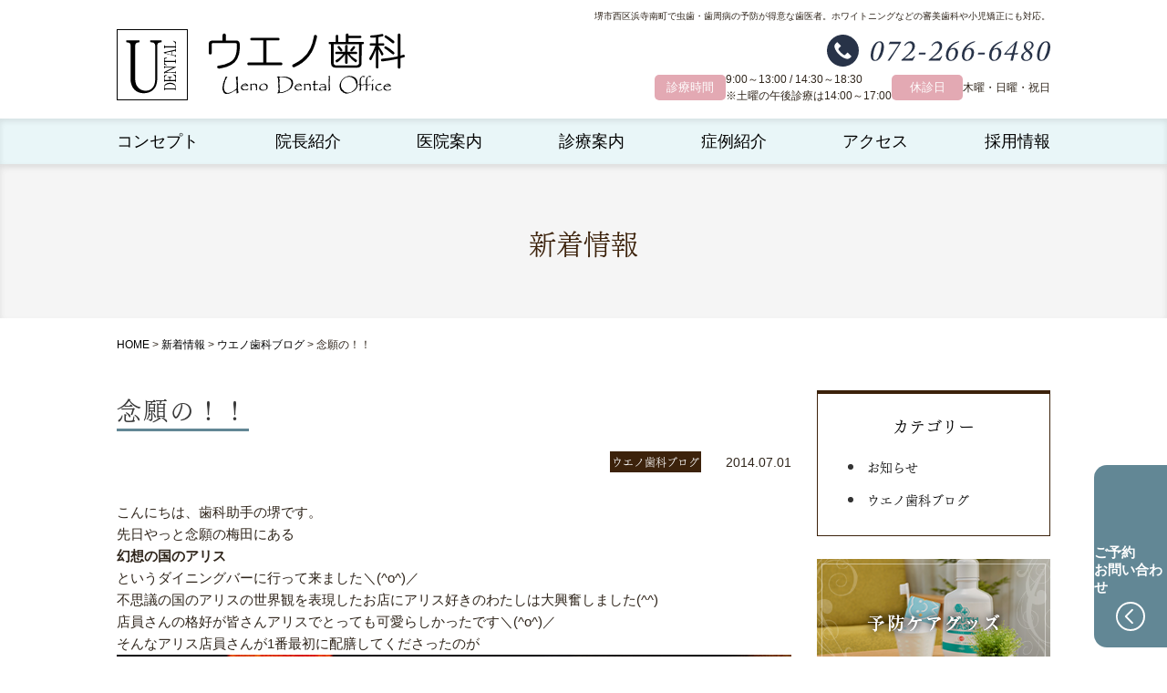

--- FILE ---
content_type: text/html; charset=UTF-8
request_url: https://www.ueno-dental.com/2014/07/01/347/
body_size: 11672
content:
<!DOCTYPE html>
<html lang="ja">

<head>
  <!-- Google Tag Manager -->
  <script>
    (function(w, d, s, l, i) {
      w[l] = w[l] || [];
      w[l].push({
        'gtm.start': new Date().getTime(),
        event: 'gtm.js'
      });
      var f = d.getElementsByTagName(s)[0],
        j = d.createElement(s),
        dl = l != 'dataLayer' ? '&l=' + l : '';
      j.async = true;
      j.src =
        'https://www.googletagmanager.com/gtm.js?id=' + i + dl;
      f.parentNode.insertBefore(j, f);
    })(window, document, 'script', 'dataLayer', 'GTM-P9TV9HD');
  </script>
  <!-- End Google Tag Manager -->

  <meta charset="UTF-8">
      <meta name="viewport" content="width=1054, shrink-to-fit=no">
      <title></title>
  <meta name="keywords" content="">
  <meta name="description" content="">

  <meta name='robots' content='max-image-preview:large' />
<link rel="alternate" title="oEmbed (JSON)" type="application/json+oembed" href="https://www.ueno-dental.com/wp-json/oembed/1.0/embed?url=https%3A%2F%2Fwww.ueno-dental.com%2F2014%2F07%2F01%2F347%2F" />
<link rel="alternate" title="oEmbed (XML)" type="text/xml+oembed" href="https://www.ueno-dental.com/wp-json/oembed/1.0/embed?url=https%3A%2F%2Fwww.ueno-dental.com%2F2014%2F07%2F01%2F347%2F&#038;format=xml" />
<style id='wp-img-auto-sizes-contain-inline-css' type='text/css'>
img:is([sizes=auto i],[sizes^="auto," i]){contain-intrinsic-size:3000px 1500px}
/*# sourceURL=wp-img-auto-sizes-contain-inline-css */
</style>
<style id='wp-emoji-styles-inline-css' type='text/css'>

	img.wp-smiley, img.emoji {
		display: inline !important;
		border: none !important;
		box-shadow: none !important;
		height: 1em !important;
		width: 1em !important;
		margin: 0 0.07em !important;
		vertical-align: -0.1em !important;
		background: none !important;
		padding: 0 !important;
	}
/*# sourceURL=wp-emoji-styles-inline-css */
</style>
<style id='wp-block-library-inline-css' type='text/css'>
:root{--wp-block-synced-color:#7a00df;--wp-block-synced-color--rgb:122,0,223;--wp-bound-block-color:var(--wp-block-synced-color);--wp-editor-canvas-background:#ddd;--wp-admin-theme-color:#007cba;--wp-admin-theme-color--rgb:0,124,186;--wp-admin-theme-color-darker-10:#006ba1;--wp-admin-theme-color-darker-10--rgb:0,107,160.5;--wp-admin-theme-color-darker-20:#005a87;--wp-admin-theme-color-darker-20--rgb:0,90,135;--wp-admin-border-width-focus:2px}@media (min-resolution:192dpi){:root{--wp-admin-border-width-focus:1.5px}}.wp-element-button{cursor:pointer}:root .has-very-light-gray-background-color{background-color:#eee}:root .has-very-dark-gray-background-color{background-color:#313131}:root .has-very-light-gray-color{color:#eee}:root .has-very-dark-gray-color{color:#313131}:root .has-vivid-green-cyan-to-vivid-cyan-blue-gradient-background{background:linear-gradient(135deg,#00d084,#0693e3)}:root .has-purple-crush-gradient-background{background:linear-gradient(135deg,#34e2e4,#4721fb 50%,#ab1dfe)}:root .has-hazy-dawn-gradient-background{background:linear-gradient(135deg,#faaca8,#dad0ec)}:root .has-subdued-olive-gradient-background{background:linear-gradient(135deg,#fafae1,#67a671)}:root .has-atomic-cream-gradient-background{background:linear-gradient(135deg,#fdd79a,#004a59)}:root .has-nightshade-gradient-background{background:linear-gradient(135deg,#330968,#31cdcf)}:root .has-midnight-gradient-background{background:linear-gradient(135deg,#020381,#2874fc)}:root{--wp--preset--font-size--normal:16px;--wp--preset--font-size--huge:42px}.has-regular-font-size{font-size:1em}.has-larger-font-size{font-size:2.625em}.has-normal-font-size{font-size:var(--wp--preset--font-size--normal)}.has-huge-font-size{font-size:var(--wp--preset--font-size--huge)}.has-text-align-center{text-align:center}.has-text-align-left{text-align:left}.has-text-align-right{text-align:right}.has-fit-text{white-space:nowrap!important}#end-resizable-editor-section{display:none}.aligncenter{clear:both}.items-justified-left{justify-content:flex-start}.items-justified-center{justify-content:center}.items-justified-right{justify-content:flex-end}.items-justified-space-between{justify-content:space-between}.screen-reader-text{border:0;clip-path:inset(50%);height:1px;margin:-1px;overflow:hidden;padding:0;position:absolute;width:1px;word-wrap:normal!important}.screen-reader-text:focus{background-color:#ddd;clip-path:none;color:#444;display:block;font-size:1em;height:auto;left:5px;line-height:normal;padding:15px 23px 14px;text-decoration:none;top:5px;width:auto;z-index:100000}html :where(.has-border-color){border-style:solid}html :where([style*=border-top-color]){border-top-style:solid}html :where([style*=border-right-color]){border-right-style:solid}html :where([style*=border-bottom-color]){border-bottom-style:solid}html :where([style*=border-left-color]){border-left-style:solid}html :where([style*=border-width]){border-style:solid}html :where([style*=border-top-width]){border-top-style:solid}html :where([style*=border-right-width]){border-right-style:solid}html :where([style*=border-bottom-width]){border-bottom-style:solid}html :where([style*=border-left-width]){border-left-style:solid}html :where(img[class*=wp-image-]){height:auto;max-width:100%}:where(figure){margin:0 0 1em}html :where(.is-position-sticky){--wp-admin--admin-bar--position-offset:var(--wp-admin--admin-bar--height,0px)}@media screen and (max-width:600px){html :where(.is-position-sticky){--wp-admin--admin-bar--position-offset:0px}}

/*# sourceURL=wp-block-library-inline-css */
</style><style id='global-styles-inline-css' type='text/css'>
:root{--wp--preset--aspect-ratio--square: 1;--wp--preset--aspect-ratio--4-3: 4/3;--wp--preset--aspect-ratio--3-4: 3/4;--wp--preset--aspect-ratio--3-2: 3/2;--wp--preset--aspect-ratio--2-3: 2/3;--wp--preset--aspect-ratio--16-9: 16/9;--wp--preset--aspect-ratio--9-16: 9/16;--wp--preset--color--black: #000000;--wp--preset--color--cyan-bluish-gray: #abb8c3;--wp--preset--color--white: #ffffff;--wp--preset--color--pale-pink: #f78da7;--wp--preset--color--vivid-red: #cf2e2e;--wp--preset--color--luminous-vivid-orange: #ff6900;--wp--preset--color--luminous-vivid-amber: #fcb900;--wp--preset--color--light-green-cyan: #7bdcb5;--wp--preset--color--vivid-green-cyan: #00d084;--wp--preset--color--pale-cyan-blue: #8ed1fc;--wp--preset--color--vivid-cyan-blue: #0693e3;--wp--preset--color--vivid-purple: #9b51e0;--wp--preset--gradient--vivid-cyan-blue-to-vivid-purple: linear-gradient(135deg,rgb(6,147,227) 0%,rgb(155,81,224) 100%);--wp--preset--gradient--light-green-cyan-to-vivid-green-cyan: linear-gradient(135deg,rgb(122,220,180) 0%,rgb(0,208,130) 100%);--wp--preset--gradient--luminous-vivid-amber-to-luminous-vivid-orange: linear-gradient(135deg,rgb(252,185,0) 0%,rgb(255,105,0) 100%);--wp--preset--gradient--luminous-vivid-orange-to-vivid-red: linear-gradient(135deg,rgb(255,105,0) 0%,rgb(207,46,46) 100%);--wp--preset--gradient--very-light-gray-to-cyan-bluish-gray: linear-gradient(135deg,rgb(238,238,238) 0%,rgb(169,184,195) 100%);--wp--preset--gradient--cool-to-warm-spectrum: linear-gradient(135deg,rgb(74,234,220) 0%,rgb(151,120,209) 20%,rgb(207,42,186) 40%,rgb(238,44,130) 60%,rgb(251,105,98) 80%,rgb(254,248,76) 100%);--wp--preset--gradient--blush-light-purple: linear-gradient(135deg,rgb(255,206,236) 0%,rgb(152,150,240) 100%);--wp--preset--gradient--blush-bordeaux: linear-gradient(135deg,rgb(254,205,165) 0%,rgb(254,45,45) 50%,rgb(107,0,62) 100%);--wp--preset--gradient--luminous-dusk: linear-gradient(135deg,rgb(255,203,112) 0%,rgb(199,81,192) 50%,rgb(65,88,208) 100%);--wp--preset--gradient--pale-ocean: linear-gradient(135deg,rgb(255,245,203) 0%,rgb(182,227,212) 50%,rgb(51,167,181) 100%);--wp--preset--gradient--electric-grass: linear-gradient(135deg,rgb(202,248,128) 0%,rgb(113,206,126) 100%);--wp--preset--gradient--midnight: linear-gradient(135deg,rgb(2,3,129) 0%,rgb(40,116,252) 100%);--wp--preset--font-size--small: 13px;--wp--preset--font-size--medium: 20px;--wp--preset--font-size--large: 36px;--wp--preset--font-size--x-large: 42px;--wp--preset--spacing--20: 0.44rem;--wp--preset--spacing--30: 0.67rem;--wp--preset--spacing--40: 1rem;--wp--preset--spacing--50: 1.5rem;--wp--preset--spacing--60: 2.25rem;--wp--preset--spacing--70: 3.38rem;--wp--preset--spacing--80: 5.06rem;--wp--preset--shadow--natural: 6px 6px 9px rgba(0, 0, 0, 0.2);--wp--preset--shadow--deep: 12px 12px 50px rgba(0, 0, 0, 0.4);--wp--preset--shadow--sharp: 6px 6px 0px rgba(0, 0, 0, 0.2);--wp--preset--shadow--outlined: 6px 6px 0px -3px rgb(255, 255, 255), 6px 6px rgb(0, 0, 0);--wp--preset--shadow--crisp: 6px 6px 0px rgb(0, 0, 0);}:where(.is-layout-flex){gap: 0.5em;}:where(.is-layout-grid){gap: 0.5em;}body .is-layout-flex{display: flex;}.is-layout-flex{flex-wrap: wrap;align-items: center;}.is-layout-flex > :is(*, div){margin: 0;}body .is-layout-grid{display: grid;}.is-layout-grid > :is(*, div){margin: 0;}:where(.wp-block-columns.is-layout-flex){gap: 2em;}:where(.wp-block-columns.is-layout-grid){gap: 2em;}:where(.wp-block-post-template.is-layout-flex){gap: 1.25em;}:where(.wp-block-post-template.is-layout-grid){gap: 1.25em;}.has-black-color{color: var(--wp--preset--color--black) !important;}.has-cyan-bluish-gray-color{color: var(--wp--preset--color--cyan-bluish-gray) !important;}.has-white-color{color: var(--wp--preset--color--white) !important;}.has-pale-pink-color{color: var(--wp--preset--color--pale-pink) !important;}.has-vivid-red-color{color: var(--wp--preset--color--vivid-red) !important;}.has-luminous-vivid-orange-color{color: var(--wp--preset--color--luminous-vivid-orange) !important;}.has-luminous-vivid-amber-color{color: var(--wp--preset--color--luminous-vivid-amber) !important;}.has-light-green-cyan-color{color: var(--wp--preset--color--light-green-cyan) !important;}.has-vivid-green-cyan-color{color: var(--wp--preset--color--vivid-green-cyan) !important;}.has-pale-cyan-blue-color{color: var(--wp--preset--color--pale-cyan-blue) !important;}.has-vivid-cyan-blue-color{color: var(--wp--preset--color--vivid-cyan-blue) !important;}.has-vivid-purple-color{color: var(--wp--preset--color--vivid-purple) !important;}.has-black-background-color{background-color: var(--wp--preset--color--black) !important;}.has-cyan-bluish-gray-background-color{background-color: var(--wp--preset--color--cyan-bluish-gray) !important;}.has-white-background-color{background-color: var(--wp--preset--color--white) !important;}.has-pale-pink-background-color{background-color: var(--wp--preset--color--pale-pink) !important;}.has-vivid-red-background-color{background-color: var(--wp--preset--color--vivid-red) !important;}.has-luminous-vivid-orange-background-color{background-color: var(--wp--preset--color--luminous-vivid-orange) !important;}.has-luminous-vivid-amber-background-color{background-color: var(--wp--preset--color--luminous-vivid-amber) !important;}.has-light-green-cyan-background-color{background-color: var(--wp--preset--color--light-green-cyan) !important;}.has-vivid-green-cyan-background-color{background-color: var(--wp--preset--color--vivid-green-cyan) !important;}.has-pale-cyan-blue-background-color{background-color: var(--wp--preset--color--pale-cyan-blue) !important;}.has-vivid-cyan-blue-background-color{background-color: var(--wp--preset--color--vivid-cyan-blue) !important;}.has-vivid-purple-background-color{background-color: var(--wp--preset--color--vivid-purple) !important;}.has-black-border-color{border-color: var(--wp--preset--color--black) !important;}.has-cyan-bluish-gray-border-color{border-color: var(--wp--preset--color--cyan-bluish-gray) !important;}.has-white-border-color{border-color: var(--wp--preset--color--white) !important;}.has-pale-pink-border-color{border-color: var(--wp--preset--color--pale-pink) !important;}.has-vivid-red-border-color{border-color: var(--wp--preset--color--vivid-red) !important;}.has-luminous-vivid-orange-border-color{border-color: var(--wp--preset--color--luminous-vivid-orange) !important;}.has-luminous-vivid-amber-border-color{border-color: var(--wp--preset--color--luminous-vivid-amber) !important;}.has-light-green-cyan-border-color{border-color: var(--wp--preset--color--light-green-cyan) !important;}.has-vivid-green-cyan-border-color{border-color: var(--wp--preset--color--vivid-green-cyan) !important;}.has-pale-cyan-blue-border-color{border-color: var(--wp--preset--color--pale-cyan-blue) !important;}.has-vivid-cyan-blue-border-color{border-color: var(--wp--preset--color--vivid-cyan-blue) !important;}.has-vivid-purple-border-color{border-color: var(--wp--preset--color--vivid-purple) !important;}.has-vivid-cyan-blue-to-vivid-purple-gradient-background{background: var(--wp--preset--gradient--vivid-cyan-blue-to-vivid-purple) !important;}.has-light-green-cyan-to-vivid-green-cyan-gradient-background{background: var(--wp--preset--gradient--light-green-cyan-to-vivid-green-cyan) !important;}.has-luminous-vivid-amber-to-luminous-vivid-orange-gradient-background{background: var(--wp--preset--gradient--luminous-vivid-amber-to-luminous-vivid-orange) !important;}.has-luminous-vivid-orange-to-vivid-red-gradient-background{background: var(--wp--preset--gradient--luminous-vivid-orange-to-vivid-red) !important;}.has-very-light-gray-to-cyan-bluish-gray-gradient-background{background: var(--wp--preset--gradient--very-light-gray-to-cyan-bluish-gray) !important;}.has-cool-to-warm-spectrum-gradient-background{background: var(--wp--preset--gradient--cool-to-warm-spectrum) !important;}.has-blush-light-purple-gradient-background{background: var(--wp--preset--gradient--blush-light-purple) !important;}.has-blush-bordeaux-gradient-background{background: var(--wp--preset--gradient--blush-bordeaux) !important;}.has-luminous-dusk-gradient-background{background: var(--wp--preset--gradient--luminous-dusk) !important;}.has-pale-ocean-gradient-background{background: var(--wp--preset--gradient--pale-ocean) !important;}.has-electric-grass-gradient-background{background: var(--wp--preset--gradient--electric-grass) !important;}.has-midnight-gradient-background{background: var(--wp--preset--gradient--midnight) !important;}.has-small-font-size{font-size: var(--wp--preset--font-size--small) !important;}.has-medium-font-size{font-size: var(--wp--preset--font-size--medium) !important;}.has-large-font-size{font-size: var(--wp--preset--font-size--large) !important;}.has-x-large-font-size{font-size: var(--wp--preset--font-size--x-large) !important;}
/*# sourceURL=global-styles-inline-css */
</style>

<style id='classic-theme-styles-inline-css' type='text/css'>
/*! This file is auto-generated */
.wp-block-button__link{color:#fff;background-color:#32373c;border-radius:9999px;box-shadow:none;text-decoration:none;padding:calc(.667em + 2px) calc(1.333em + 2px);font-size:1.125em}.wp-block-file__button{background:#32373c;color:#fff;text-decoration:none}
/*# sourceURL=/wp-includes/css/classic-themes.min.css */
</style>
<link rel="https://api.w.org/" href="https://www.ueno-dental.com/wp-json/" /><link rel="alternate" title="JSON" type="application/json" href="https://www.ueno-dental.com/wp-json/wp/v2/posts/347" /><link rel="canonical" href="https://www.ueno-dental.com/2014/07/01/347/" />
<link rel="stylesheet" type="text/css" href="https://www.ueno-dental.com/wp-content/plugins/business-calendar/business-calendar.css" />
<style type="text/css">.recentcomments a{display:inline !important;padding:0 !important;margin:0 !important;}</style>
  <link rel="stylesheet" href="https://www.ueno-dental.com/wp-content/themes/temp01_07/style.css?250128095310" media="all">
  <link rel="stylesheet" href="https://www.ueno-dental.com/wp-content/themes/temp01_07/css/my.css" media="all">
  <link href="https://www.ueno-dental.com/wp-content/themes/temp01_07/js/bxslider/jquery.bxslider.css" rel="stylesheet" />

  <!-- FONTPLUS -->
  <script src="https://webfont.fontplus.jp/accessor/script/fontplus.js?aweCIRhhCvs%3D&box=iZF-ZCaqUtw%3D&aa=1&ab=2"></script>
</head>


<body id="pagetop">
  <!-- Google Tag Manager (noscript) -->
  <noscript><iframe src="https://www.googletagmanager.com/ns.html?id=GTM-P9TV9HD"
      height="0" width="0" style="display:none;visibility:hidden"></iframe></noscript>
  <!-- End Google Tag Manager (noscript) -->



  <header class="header">
    <div class="header_inner m-inner">
      <h1 class="header_h1">堺市西区浜寺南町で虫歯・歯周病の予防が得意な歯医者。<br class="m-sp">ホワイトニングなどの審美歯科や小児矯正にも対応。</h1>

      <div class="header_container">
        <div class="header_logo"><a href="https://www.ueno-dental.com"><img src="https://www.ueno-dental.com/wp-content/themes/temp01_07/images/logo.svg" alt="ウエノ歯科" loading="lazy"></a></div>

        <div class="header_box1">
          <p class="header_tel"><img src="https://www.ueno-dental.com/wp-content/themes/temp01_07/images/header_tel_num.svg" alt="072-266-6480" loading="lazy"></p>

          <div class="header_infoBox">
            <dl>
              <dt>診療時間</dt>
              <dd>9:00～13:00 / 14:30～18:30<br>※土曜の午後診療は14:00～17:00</dd>
            </dl>

            <dl>
              <dt>休診日</dt>
              <dd>木曜・日曜・祝日</dd>
            </dl>
          </div>
        </div>
      </div>
    </div>
  </header>

  <button class="gNavBtn m-sp"><span></span><span></span><span></span></button>
  <nav class="gNav">
    <div class="gNav_inner m-inner m-innerSp-large">
      <div class="gNav_spHead m-sp">
        <a class="_home" href="https://www.ueno-dental.com">HOME</a>
        <a class="_access" href="https://www.ueno-dental.com/access/">アクセス</a>
      </div>

      <ul class="gNav_primary">
        <li><a href="https://www.ueno-dental.com/concept/">コンセプト</a></li>
        <li><a href="https://www.ueno-dental.com/staff/">院長紹介</a></li>
        <li><a href="https://www.ueno-dental.com/clinic/">医院案内</a></li>
        <li>
          <a class="gNav_subNavBtn" href="javascript:void(0);">診療案内</a>
          <ul class="gNav_subNav">
            <li><a href="https://www.ueno-dental.com/whitening/">ホワイトニング</a></li>
            <li><a href="https://www.ueno-dental.com/igo/">マウスピース矯正</a></li>
            <li><a href="https://www.ueno-dental.com/pediatric/">小児矯正</a></li>
            <li><a href="https://www.ueno-dental.com/cosmetic/">審美歯科</a></li>
            <li><a href="https://www.ueno-dental.com/sports/">スポーツ用マウスガード</a></li>
            <li><a href="https://www.ueno-dental.com/general/">一般歯科・小児歯科</a></li>
            <li><a href="https://www.ueno-dental.com/preventive/">予防歯科</a></li>
          </ul>
        </li>
        <li><a href="https://www.ueno-dental.com/postcase/">症例紹介</a></li>
        <li class="m-sp"><a href="https://www.ueno-dental.com/caregoods/">予防ケアグッズ</a></li>
        <li class="m-sp"><a href="https://www.ueno-dental.com/wrestler/">院長対談</a></li>
        <li class="m-sp"><a href="https://www.ueno-dental.com/recruit/">採用情報</a></li>
        <li class="m-sp"><a href="https://www.ueno-dental.com/category/blog/">ウエノ歯科ブログ</a></li>
        <li class="m-pc"><a href="https://www.ueno-dental.com/access/">アクセス</a></li>
        <li class="m-pc"><a href="https://www.ueno-dental.com/recruit/">採用情報</a></li>
      </ul>

      <div class="gNav_online m-sp">
        <p>オンライン予約</p>
        <div class="gNav_onlineList">
          <a href="https://dn3.dent-sys.net/tsys/ts_u_book_new.php?d_name=uenodental" target="_blank" rel="noopener">初診の方</a>
          <a href="https://dn3.dent-sys.net/uenodental/" target="_blank" rel="noopener">再診の方</a>
        </div>
        <p class="gNav_onlineAbout">予約システムの詳しい使い方は<a href="https://www.ueno-dental.com/contact/">こちら</a></p>
      </div>

      <div class="gNav_footBox m-sp">
        <div class="gNav_logo"><a href="https://www.ueno-dental.com"><img src="https://www.ueno-dental.com/wp-content/themes/temp01_07/images/logo.svg" alt="ウエノ歯科" loading="lazy"></a></div>

        <p class="gNav_address">〒592-8344<br>大阪府堺市西区浜寺南町3-2-1<br>浜寺メディカルスクエア2F</p>

        <div class="gNav_sns">
          <a href="https://www.instagram.com/ueno_dental/" target="_blank" rel="noopener">
            <img src="https://www.ueno-dental.com/wp-content/themes/temp01_07/images/shared/instagram_banner@2x.png" alt="" loading="lazy" width="259" height="70">
          </a>
        </div>

        <!-- <ul class="gNav_sns">
          <li class="sns_ico">
            <a href="https://www.facebook.com/%E3%82%A6%E3%82%A8%E3%83%8E%E6%AD%AF%E7%A7%91-1421835614757087/" target="_blank" rel="noopener">
              <img src="https://www.ueno-dental.com/wp-content/themes/temp01_07/images/shared/top_foot_03.png" alt="facebook" width="25" height="25">
            </a>
          </li>
          <li>
            <a href="https://twitter.com/uenodental1?ref_src=twsrc%5Etfw&amp;ref_url=http%3A%2F%2Fwww.ueno-dental.com%2Ftwitter.html" target="_blank" rel="noopener">
              <img src="https://www.ueno-dental.com/wp-content/themes/temp01_07/images/shared/top_foot_04.png" alt="twitter" width="25" height="21">
            </a>
          </li>
          <li>
            <a href="https://www.instagram.com/ueno_dental/" target="_blank" rel="noopener">
              <img src="https://www.ueno-dental.com/wp-content/themes/temp01_07/images/shared/top_foot_06.png" alt="instagram" width="25" height="25">
            </a>
          </li>
        </ul> -->
      </div>
    </div>
  </nav>

  <div class="fixed m-pc">
    <button class="fixed_tab">ご予約<br>お問い合わせ</button>
    <div class="fixed_container">
      <div class="fixed_telBox">
        <p>ご予約・お問い合わせ</p>
        <p class="fixed_tel"><img src="https://www.ueno-dental.com/wp-content/themes/temp01_07/images/fixed_tel_num.svg" alt="072-266-6480" loading="lazy"></p>
      </div>
      <div class="fixed_online">
        <p>オンライン予約</p>
        <div class="fixed_onlineList">
          <a href="https://dn3.dent-sys.net/tsys/ts_u_book_new.php?d_name=uenodental" target="_blank" rel="noopener">初診の方</a>
          <a href="https://dn3.dent-sys.net/uenodental/" target="_blank" rel="noopener">再診の方</a>
        </div>
        <p class="fixed_about"><a href="https://www.ueno-dental.com/contact/">予約システムの詳しい使い方はこちら</a></p>
      </div>
    </div>
  </div>

  <div class="fixedSp m-sp">
    <a href="tel:0722666480">
      <span>
        <span class="_telText">お問合せ・ご予約</span><img src="https://www.ueno-dental.com/wp-content/themes/temp01_07/images/fixedsp_tel_num.svg" alt="072-266-6480" loading="lazy">
      </span>
    </a>
    <button class="fixedSp_onlineBtn">オンライン予約</button>
  </div>

  <div class="fixedOnlineModal m-sp">
    <div class="fixedOnlineModal_container">
      <button class="fixedOnlineModal_closed"></button>
      <p class="fixedOnlineModal_ttl">オンライン予約</p>
      <div class="fixedOnlineModal_onlineList">
        <a href="https://dn3.dent-sys.net/tsys/ts_u_book_new.php?d_name=uenodental" target="_blank" rel="noopener">初診の方</a>
        <a href="https://dn3.dent-sys.net/uenodental/" target="_blank" rel="noopener">再診の方</a>
      </div>
      <p class="fixedOnlineModal_about">予約システムの詳しい使い方は<a href="https://www.ueno-dental.com/contact/">こちら</a></p>
    </div>
  </div>
<header class="h2_style">
  <h2 class="h2_font">新着情報</h2>
</header>
<section class="container">
  <article class="breadcrumb_area">
    <section class="breadcrumb_style">
      <section class="breadcrumb_font">
        <span typeof="v:Breadcrumb"><a rel="v:url" property="v:title" title="Go to 堺市西区浜寺南町の歯医者｜ウエノ歯科." href="https://www.ueno-dental.com" class="home">HOME</a></span> &gt; <span typeof="v:Breadcrumb"><a rel="v:url" property="v:title" title="Go to 新着情報." href="https://www.ueno-dental.com/archives/" class="post-root post post-post">新着情報</a></span> &gt; <span typeof="v:Breadcrumb"><a rel="v:url" property="v:title" title="Go to the ウエノ歯科ブログ category archives." href="https://www.ueno-dental.com/category/blog/" class="taxonomy category">ウエノ歯科ブログ</a></span> &gt; <span typeof="v:Breadcrumb"><span property="v:title">念願の！！</span></span>      </section>
    </section>
  </article>
  <section class="contents">
        <article id="sing_blog_a">
      <section class="chunk_40-20 clearfix topics_sec">
        <header class="h3_style">
          <h3 class="h3_font">
            念願の！！          </h3>
        </header>
        <section class="cate_ar">
          <p class="cate">
                        <span class="news01_ico_blog">
                        ウエノ歯科ブログ </span>
                      </p>
          <p class="date">
            2014.07.01          </p>
        </section>
        <section class="txt">
          <p>こんにちは、歯科助手の堺です。</p>
<p>先日やっと念願の梅田にある<br />
<strong>幻想の国のアリス<strong></strong></strong><br />
というダイニングバーに行って来ました＼(^o^)／</p>
<p>不思議の国のアリスの世界観を表現したお店にアリス好きのわたしは大興奮しました(^^)<br />
店員さんの格好が皆さんアリスでとっても可愛らしかったです＼(^o^)／</p>
<p>そんなアリス店員さんが1番最初に配膳してくださったのが</p>
<p><a href="https://www.ueno-dental.com/wp-content/uploads/2014/07/20140701-140817-50897635.jpg"><img decoding="async" src="https://www.ueno-dental.com/wp-content/uploads/2014/07/20140701-140817-50897635.jpg" alt="20140701-140817-50897635.jpg" class="alignnone size-full" /></a></p>
<p>物語の中でアリスが、この飲み物を飲んでしまい身体が縮んでしまった！<br />
っという飲み物です(^^)<br />
味は…不思議な味でした！笑</p>
<p>そしてそして、注文！<br />
このお店では<br />
「すみませーん！」<br />
っと声をかけるのではなく<br />
「アリスー！」<br />
っと声をかけるんです！</p>
<p>可愛らしいアリスさんにご注文をして、お料理がくるまでおしゃべりを楽しんでいると。</p>
<p><a href="https://www.ueno-dental.com/wp-content/uploads/2014/07/20140701-141023-51023322.jpg"><img decoding="async" src="https://www.ueno-dental.com/wp-content/uploads/2014/07/20140701-141023-51023322.jpg" alt="20140701-141023-51023322.jpg" class="alignnone size-full" /></a></p>
<p>数々のかわいいお料理！<br />
とっても美味しかったです！！</p>
<p><a href="https://www.ueno-dental.com/wp-content/uploads/2014/07/20140701-141059-51059690.jpg"><img decoding="async" src="https://www.ueno-dental.com/wp-content/uploads/2014/07/20140701-141059-51059690.jpg" alt="20140701-141059-51059690.jpg" class="alignnone size-full" /></a></p>
<p>デザートも美味しく頂き<br />
とっても美味しかったです＼(^o^)／</p>
<p>バースデーのサプライズで店内が賑やかになったりとアリスの世界のようにお店の中がパーティーみたいでした( ´ ▽ ` )</p>
<p>是非機会があれば皆さんも幻想の国で、不思議な空間を味わってみては如何でしよう？</p>
        </section>
        <section class="txt">
                    </section>
      </section>
    </article>
    <!-- 投稿見出しここから -->
    <!-- h3+contents start -->
        <!-- h3+contents end -->
    <!-- h4+contents start -->
        <!-- h4+contents end -->
    <!-- digest start -->
        <!-- digest end -->
    <!-- 投稿見出しここまで -->
            <article class="chunk_40-20 clearfix">
      <ul class="pager">
        <li class="previous">
          <a href="https://www.ueno-dental.com/2014/07/02/333/" rel="next">&laquo; Previous</a>        </li>
        <li class="return"> <a href="https://www.ueno-dental.com/category/blog">一覧へ</a> </li>
        <li class="next">
          <a href="https://www.ueno-dental.com/2014/06/30/327/" rel="prev">Next &raquo;</a>        </li>
      </ul>
    </article>
  </section>
  <aside class="rNavi">
    <article id="side_post_ar">
      <h3 class="ttl">カテゴリー</h3>
      <ul>
        	<li class="cat-item cat-item-2"><a href="https://www.ueno-dental.com/category/news/">お知らせ</a>
</li>
	<li class="cat-item cat-item-4"><a href="https://www.ueno-dental.com/category/blog/">ウエノ歯科ブログ</a>
</li>
      </ul>
    </article>
    <p class="side_top_bn"><a href="https://www.ueno-dental.com/caregoods/"><img src="https://www.ueno-dental.com/wp-content/themes/temp01_07/images/shared/page_side_01.png" alt="予防ケアグッズ" class="hv"></a></p>
<p class="bottom-mg-20 text-center"><a href="https://www.ueno-dental.com/archives/"><img src="https://www.ueno-dental.com/wp-content/themes/temp01_07/images/shared/page_side_02.png" alt="新着情報" class="hv"></a></p>



<p class="bottom-mg-20 text-center">
  <a href="https://doctorsfile.jp/h/151996/df/1/" target="_blank" rel="noopener">
    <img src="https://www.ueno-dental.com/wp-content/themes/temp01_07/images/shared/banner_doctorfile.jpg" alt="" loading="lazy" width="500" height="200">
  </a>
</p>

<p class="bottom-mg-20 text-center">
  <a href="https://doctorsfile.jp/jobs/h/151996/offer/14502/" target="_blank" rel="noopener">
    <img src="https://www.ueno-dental.com/wp-content/themes/temp01_07/images/shared/banner_jobs.png" alt="" loading="lazy" width="500" height="200">
  </a>
</p>

<p class="bottom-mg-20 text-center">
	<a href="https://levwell.jp/office/77000/" target="_blank" rel="noopener">
		<img src="https://www.ueno-dental.com/wp-content/themes/temp01_07/images/shared/logoLevwellWithText01.png" alt="レバウェルで求人情報を見る" loading="lazy" width="640" height="320">
	</a>
</p>



<p class="sideInterview bottom-mg-20 text-center">
  <a href="https://www.ueno-dental.com/wrestler/">
    <img src="https://www.ueno-dental.com/wp-content/themes/temp01_07/images/shared/page_side_06.png" alt="レスラーインタビュー">
    <span class="sideInterview_text">歯の大切さについて、<br>プロレスラーと上野院長が<br>対談しました。</span>
  </a>
</p>
  </aside>
</section>
<footer class="footer">
  <div class="footer_infoBox m-inner">
    <div class="footer_infoBox_contBox1">
      <div class="footer_calendarBox">
        <div class="footer_calendar"><div class="business-calendar-box">
<div>
<table class="business-calendar bc828844289 calendar">
<caption>2026年1月</caption>
<thead>
<tr>
<th>日</th>
<th>月</th>
<th>火</th>
<th>水</th>
<th>木</th>
<th>金</th>
<th>土</th>
</tr>
</thead>
<tbody><tr><td>&nbsp;</td><td>&nbsp;</td><td>&nbsp;</td><td>&nbsp;</td><td id="day20260101" class="thursday before attr2">1</td><td id="day20260102" class="friday before attr2">2</td><td id="day20260103" class="saturday before attr2">3</td></tr>
<tr><td id="day20260104" class="sunday before attr2">4</td><td id="day20260105" class="monday before attr2">5</td><td id="day20260106" class="tuesday before">6</td><td id="day20260107" class="wednesday before">7</td><td id="day20260108" class="thursday before attr2">8</td><td id="day20260109" class="friday before">9</td><td id="day20260110" class="saturday before">10</td></tr>
<tr><td id="day20260111" class="sunday before attr2">11</td><td id="day20260112" class="monday before attr2">12</td><td id="day20260113" class="tuesday before">13</td><td id="day20260114" class="wednesday before">14</td><td id="day20260115" class="thursday before attr2">15</td><td id="day20260116" class="friday before">16</td><td id="day20260117" class="saturday today">17</td></tr>
<tr><td id="day20260118" class="sunday after attr2">18</td><td id="day20260119" class="monday after">19</td><td id="day20260120" class="tuesday after">20</td><td id="day20260121" class="wednesday after">21</td><td id="day20260122" class="thursday after attr2">22</td><td id="day20260123" class="friday after">23</td><td id="day20260124" class="saturday after">24</td></tr>
<tr><td id="day20260125" class="sunday after attr2">25</td><td id="day20260126" class="monday after">26</td><td id="day20260127" class="tuesday after">27</td><td id="day20260128" class="wednesday after">28</td><td id="day20260129" class="thursday after attr2">29</td><td id="day20260130" class="friday after">30</td><td id="day20260131" class="saturday after">31</td></tr>

</tbody>
</table></div><div>
<table class="business-calendar bc1792542171 calendar">
<caption>2026年2月</caption>
<thead>
<tr>
<th>日</th>
<th>月</th>
<th>火</th>
<th>水</th>
<th>木</th>
<th>金</th>
<th>土</th>
</tr>
</thead>
<tbody><tr><td id="day20260201" class="sunday after attr2">1</td><td id="day20260202" class="monday after">2</td><td id="day20260203" class="tuesday after">3</td><td id="day20260204" class="wednesday after">4</td><td id="day20260205" class="thursday after attr2">5</td><td id="day20260206" class="friday after">6</td><td id="day20260207" class="saturday after">7</td></tr>
<tr><td id="day20260208" class="sunday after attr2">8</td><td id="day20260209" class="monday after">9</td><td id="day20260210" class="tuesday after">10</td><td id="day20260211" class="wednesday after attr2">11</td><td id="day20260212" class="thursday after attr2">12</td><td id="day20260213" class="friday after">13</td><td id="day20260214" class="saturday after">14</td></tr>
<tr><td id="day20260215" class="sunday after attr2">15</td><td id="day20260216" class="monday after">16</td><td id="day20260217" class="tuesday after">17</td><td id="day20260218" class="wednesday after">18</td><td id="day20260219" class="thursday after attr2">19</td><td id="day20260220" class="friday after">20</td><td id="day20260221" class="saturday after">21</td></tr>
<tr><td id="day20260222" class="sunday after attr2">22</td><td id="day20260223" class="monday after attr2">23</td><td id="day20260224" class="tuesday after">24</td><td id="day20260225" class="wednesday after">25</td><td id="day20260226" class="thursday after attr2">26</td><td id="day20260227" class="friday after">27</td><td id="day20260228" class="saturday after">28</td></tr>

</tbody>
</table></div><ul class="business-calendar-attribute">
<li class="attr0">午前休診</li>
<li class="attr1">午後休診</li>
<li class="attr2">休診</li>
</ul>
</div>
</div>
        <p class="footer_calendarInfo">
          <span class="_attr0">午前休診</span>
          <span class="_attr1">午後休診</span>
          <span class="_attr2">休診</span>
        </p>
      </div>

      <div class="footer_clinicHours">
        <table>
          <tbody>
            <tr>
              <th>診療時間</th>
              <th>月</th>
              <th>火</th>
              <th>水</th>
              <th>木</th>
              <th>金</th>
              <th>土</th>
              <th>日・祝</th>
            </tr>
            <tr>
              <td>9:00-13:00</td>
              <td>●</td>
              <td>●</td>
              <td>●</td>
              <td>−</td>
              <td>●</td>
              <td>●</td>
              <td>−</td>
            </tr>
            <tr>
              <td>14:30-18:30</td>
              <td>●</td>
              <td>●</td>
              <td>●</td>
              <td>−</td>
              <td>●</td>
              <td>★</td>
              <td>−</td>
            </tr>
          </tbody>
        </table>
        <p class="footer_clinicHours_notes">★ 土曜の午後は14:00-17:00</p>
      </div>
    </div>

    <div class="footer_infoBox_contBox2 m-innerSp m-innerSp-large">
      <div class="footer_logo"><a href="https://www.ueno-dental.com"><img src="https://www.ueno-dental.com/wp-content/themes/temp01_07/images/logo.svg" alt="ウエノ歯科" loading="lazy"></a></div>

      <address class="footer_address">〒592-8344<br>大阪府堺市西区浜寺南町3-2-1<br>浜寺メディカルスクエア2F</address>
      <p class="footer_tel"><a href="tel:0722666480">072-266-6480</a></p>
      <p class="footer_access">南海電車「浜寺公園前駅」徒歩10分<br>ＪＲ「鳳駅」徒歩15分</p>

      <div class="footer_sns">
      <a href="https://www.instagram.com/ueno_dental/" target="_blank" rel="noopener">
        <img src="https://www.ueno-dental.com/wp-content/themes/temp01_07/images/shared/instagram_banner@2x.png" alt="" loading="lazy" width="259" height="70">
      </a>
      </div>

      <!-- <ul class="footer_sns">
        <li class="sns_ico">
          <a href="https://www.facebook.com/%E3%82%A6%E3%82%A8%E3%83%8E%E6%AD%AF%E7%A7%91-1421835614757087/" target="_blank" rel="noopener">
            <img src="https://www.ueno-dental.com/wp-content/themes/temp01_07/images/shared/top_foot_03.png" alt="facebook" width="25" height="25">
          </a>
        </li>
        <li>
          <a href="https://twitter.com/uenodental1?ref_src=twsrc%5Etfw&amp;ref_url=http%3A%2F%2Fwww.ueno-dental.com%2Ftwitter.html" target="_blank" rel="noopener">
            <img src="https://www.ueno-dental.com/wp-content/themes/temp01_07/images/shared/top_foot_04.png" alt="twitter" width="25" height="21">
          </a>
        </li>
        <li>
          <a href="https://www.instagram.com/ueno_dental/" target="_blank" rel="noopener">
            <img src="https://www.ueno-dental.com/wp-content/themes/temp01_07/images/shared/top_foot_06.png" alt="instagram" width="25" height="25">
          </a>
        </li>
      </ul> -->
    </div>
  </div>

  <div class="footer_mapBox m-pc">
    <iframe src="https://www.google.com/maps/embed?pb=!1m18!1m12!1m3!1d8489.787127003838!2d135.4450738791249!3d34.537340589190684!2m3!1f0!2f0!3f0!3m2!1i1024!2i768!4f13.1!3m3!1m2!1s0x6000db4a7a92350f%3A0xc5c6fcc97998d966!2z44Km44Ko44OO5q2v56eR!5e0!3m2!1sja!2sjp!4v1689495116793!5m2!1sja!2sjp" width="600" height="350" style="border:0;" allowfullscreen="" loading="lazy" referrerpolicy="no-referrer-when-downgrade"></iframe>
  </div>


  <div class="footer_linkBox m-innerSp">
    <a href="https://doctorsfile.jp/h/151996/df/1/" target="_blank" rel="noopener">
      <img src="https://www.ueno-dental.com/wp-content/themes/temp01_07/images/shared/banner_doctorfile.jpg" alt="クリニック・ドクターに付いての情報はこちら" loading="lazy" width="500" height="200">
    </a>
    <a href="https://doctorsfile.jp/jobs/h/151996/offer/14502/" target="_blank" rel="noopener">
      <img src="https://www.ueno-dental.com/wp-content/themes/temp01_07/images/shared/banner_jobs.png" alt="当院の求人情報について" loading="lazy" width="500" height="200">
    </a>
		<a href="https://levwell.jp/office/77000/" target="_blank" rel="noopener">
			<img src="https://www.ueno-dental.com/wp-content/themes/temp01_07/images/shared/logoLevwellWithText01.png" alt="レバウェルで求人情報を見る" loading="lazy" width="640" height="320">
		</a>
  </div>


  <nav class="footer_nav">
    <a href="https://www.ueno-dental.com/concept/">コンセプト</a><span class="_slash">/</span><a href="https://www.ueno-dental.com/staff/">院長紹介</a><span class="_slash">/</span><a href="https://www.ueno-dental.com/cpnic/">医院案内</a><span class="_slash">/</span><br>
    <a href="https://www.ueno-dental.com/general/">一般歯科・小児歯科</a><span class="_slash">/</span><a href="https://www.ueno-dental.com/preventive/">予防歯科</a><span class="_slash">/</span><a href="https://www.ueno-dental.com/cosmetic/">審美歯科</a><span class="_slash">/</span><br class="m-sp"><a href="https://www.ueno-dental.com/igo/">マウスピース矯正</a><span class="_slash">/</span><a href="https://www.ueno-dental.com/whitening/">ホワイトニング</a><span class="_slash">/</span><a href="https://www.ueno-dental.com/pediatric/">小児矯正</a><span class="_slash">/</span><br class="m-sp"><a href="https://www.ueno-dental.com/sports/">スポーツ用マウスガード</a><span class="_slash">/</span><br class="m-pc"><a href="https://www.ueno-dental.com/postcase/">症例紹介</a><span class="_slash">/</span><br class="m-sp"><a href="https://www.ueno-dental.com/caregoods/">予防ケアグッズ</a><span class="_slash">/</span><a href="https://www.ueno-dental.com/wrestler/">院長対談</a><span class="_slash">/</span><br class="m-sp"><a href="https://www.ueno-dental.com/recruit/">採用情報</a><span class="_slash">/</span><a href="https://www.ueno-dental.com/access/">アクセス</a><span class="_slash">/</span><a href="https://www.ueno-dental.com/contact/">WEB予約</a><span class="_slash">/</span><a href="https://www.ueno-dental.com/archives/">新着情報</a>
  </nav>


  <small class="footer_copyright">©️2022 Ueno Dental Clinic</small>
</footer>






<script src="https://ajax.googleapis.com/ajax/libs/jquery/1/jquery.min.js"></script>
<script src="https://www.ueno-dental.com/wp-content/themes/temp01_07/js/bxslider/jquery.bxslider.js"></script>
<script src="https://www.ueno-dental.com/wp-content/themes/temp01_07/js/swap-img.js"></script>
<script src="https://www.ueno-dental.com/wp-content/themes/temp01_07/js/jquery.meanmenu.custom.js"></script>
<script src="https://www.ueno-dental.com/wp-content/themes/temp01_07/js/behavior.js"></script>
<script type="speculationrules">
{"prefetch":[{"source":"document","where":{"and":[{"href_matches":"/*"},{"not":{"href_matches":["/wp-*.php","/wp-admin/*","/wp-content/uploads/*","/wp-content/*","/wp-content/plugins/*","/wp-content/themes/temp01_07/*","/*\\?(.+)"]}},{"not":{"selector_matches":"a[rel~=\"nofollow\"]"}},{"not":{"selector_matches":".no-prefetch, .no-prefetch a"}}]},"eagerness":"conservative"}]}
</script>
<script id="wp-emoji-settings" type="application/json">
{"baseUrl":"https://s.w.org/images/core/emoji/17.0.2/72x72/","ext":".png","svgUrl":"https://s.w.org/images/core/emoji/17.0.2/svg/","svgExt":".svg","source":{"concatemoji":"https://www.ueno-dental.com/wp-includes/js/wp-emoji-release.min.js?ver=6.9"}}
</script>
<script type="module">
/* <![CDATA[ */
/*! This file is auto-generated */
const a=JSON.parse(document.getElementById("wp-emoji-settings").textContent),o=(window._wpemojiSettings=a,"wpEmojiSettingsSupports"),s=["flag","emoji"];function i(e){try{var t={supportTests:e,timestamp:(new Date).valueOf()};sessionStorage.setItem(o,JSON.stringify(t))}catch(e){}}function c(e,t,n){e.clearRect(0,0,e.canvas.width,e.canvas.height),e.fillText(t,0,0);t=new Uint32Array(e.getImageData(0,0,e.canvas.width,e.canvas.height).data);e.clearRect(0,0,e.canvas.width,e.canvas.height),e.fillText(n,0,0);const a=new Uint32Array(e.getImageData(0,0,e.canvas.width,e.canvas.height).data);return t.every((e,t)=>e===a[t])}function p(e,t){e.clearRect(0,0,e.canvas.width,e.canvas.height),e.fillText(t,0,0);var n=e.getImageData(16,16,1,1);for(let e=0;e<n.data.length;e++)if(0!==n.data[e])return!1;return!0}function u(e,t,n,a){switch(t){case"flag":return n(e,"\ud83c\udff3\ufe0f\u200d\u26a7\ufe0f","\ud83c\udff3\ufe0f\u200b\u26a7\ufe0f")?!1:!n(e,"\ud83c\udde8\ud83c\uddf6","\ud83c\udde8\u200b\ud83c\uddf6")&&!n(e,"\ud83c\udff4\udb40\udc67\udb40\udc62\udb40\udc65\udb40\udc6e\udb40\udc67\udb40\udc7f","\ud83c\udff4\u200b\udb40\udc67\u200b\udb40\udc62\u200b\udb40\udc65\u200b\udb40\udc6e\u200b\udb40\udc67\u200b\udb40\udc7f");case"emoji":return!a(e,"\ud83e\u1fac8")}return!1}function f(e,t,n,a){let r;const o=(r="undefined"!=typeof WorkerGlobalScope&&self instanceof WorkerGlobalScope?new OffscreenCanvas(300,150):document.createElement("canvas")).getContext("2d",{willReadFrequently:!0}),s=(o.textBaseline="top",o.font="600 32px Arial",{});return e.forEach(e=>{s[e]=t(o,e,n,a)}),s}function r(e){var t=document.createElement("script");t.src=e,t.defer=!0,document.head.appendChild(t)}a.supports={everything:!0,everythingExceptFlag:!0},new Promise(t=>{let n=function(){try{var e=JSON.parse(sessionStorage.getItem(o));if("object"==typeof e&&"number"==typeof e.timestamp&&(new Date).valueOf()<e.timestamp+604800&&"object"==typeof e.supportTests)return e.supportTests}catch(e){}return null}();if(!n){if("undefined"!=typeof Worker&&"undefined"!=typeof OffscreenCanvas&&"undefined"!=typeof URL&&URL.createObjectURL&&"undefined"!=typeof Blob)try{var e="postMessage("+f.toString()+"("+[JSON.stringify(s),u.toString(),c.toString(),p.toString()].join(",")+"));",a=new Blob([e],{type:"text/javascript"});const r=new Worker(URL.createObjectURL(a),{name:"wpTestEmojiSupports"});return void(r.onmessage=e=>{i(n=e.data),r.terminate(),t(n)})}catch(e){}i(n=f(s,u,c,p))}t(n)}).then(e=>{for(const n in e)a.supports[n]=e[n],a.supports.everything=a.supports.everything&&a.supports[n],"flag"!==n&&(a.supports.everythingExceptFlag=a.supports.everythingExceptFlag&&a.supports[n]);var t;a.supports.everythingExceptFlag=a.supports.everythingExceptFlag&&!a.supports.flag,a.supports.everything||((t=a.source||{}).concatemoji?r(t.concatemoji):t.wpemoji&&t.twemoji&&(r(t.twemoji),r(t.wpemoji)))});
//# sourceURL=https://www.ueno-dental.com/wp-includes/js/wp-emoji-loader.min.js
/* ]]> */
</script>
</body>
</html>


--- FILE ---
content_type: text/css
request_url: https://www.ueno-dental.com/wp-content/themes/temp01_07/css/my.css
body_size: 3916
content:
@charset "UTF-8";
/* CSS Document */

.font01 {
	font-family: "ヒラギノ明朝 ProN W6", "HiraMinProN-W6", "HG明朝E", "ＭＳ Ｐ明朝", "MS PMincho", "MS 明朝", serif !important;
}
.font02 {
	font-family: 'Courgette', cursive;
	font-style: normal !important;
}
/************************************ テーブル幅*/
.tbl_w10 th {
	width: 10%;
}
.tbl_w15 th {
	width: 15%;
}
.tbl_w20 th {
	width: 20%;
}
.tbl_w25 th {
	width: 25%;
}
.tbl_w30 th {
	width: 30%;
}
.tbl_w35 th {
	width: 35%;
}
.tbl_w40 th {
	width: 40%;
}
.tbl_w45 th {
	width: 45%;
}
.tbl_w50 th {
	width: 50%;
}
.tbl_w55 th {
	width: 55%;
}
.tbl_w60 th {
	width: 60%;
}
.tbl_w65 th {
	width: 65%;
}
.tbl_w70 th {
	width: 70%;
}
.tbl_w75 th {
	width: 75%;
}
.tbl_w80 th {
	width: 80%;
}
.tbl_w85 th {
	width: 85%;
}
.tbl_w90 th {
	width: 90%;
}
@media only screen and (max-width: 800px) {
.tbl_w10 th, .tbl_w15 th, .tbl_w20 th, .tbl_w25 th, .tbl_w30 th, .tbl_w35 th, .tbl_w40 th, .tbl_w45 th, .tbl_w50 th, .tbl_w55 th, .tbl_w60 th, .tbl_w65 th, .tbl_w70 th, .tbl_w75 th, .tbl_w80 th, .tbl_w85 th, .tbl_w90 th {
	width: 100% !important;
}
}
/*インライン　ブロック*/
.dis_ilb_sp {
	display: inline-block;
}
.dis_pad_l05_sp {
	padding:0 0 0 5px;
}
.dis_pad_r05_sp {
	padding:0 5px 0 0;
}
.dis_pad_l10_sp {
	padding:0 0 0 10px;
}
.dis_pad_r10_sp {
	padding:0 10px 0 0;
}
.dis_pad_l20_sp {
	padding:0 0 0 20px;
}
.dis_pad_r20_sp {
	padding:0 20px 0 0;
}
.dis_b {
	display: block;
}
.dis_il {
	display:inline;
}
.dis_ilb {
	display: inline-block;
}
.dis_tb {
	display: table;
}
.dis_tbc {
	display: table-cell;
}
.dis_il, .dis_ilb, .dis_tb, .dis_tbc, .dis_ilb_sp {
	vertical-align:middle;
}
.dis_pad_l10 {
	padding:0 0 0 10px;
}
.dis_pad_r10 {
	padding:0 10px 0 0;
}
.dis_pad_l20 {
	padding:0 0 0 20px;
}
.dis_pad_r20 {
	padding:0 20px 0 0;
}
@media only screen and (max-width: 800px) {
.dis_b, .dis_il, .dis_ilb, .dis_tb, .dis_tbc {
	display: block;
}
.dis_pad_l20, .dis_pad_r20, .dis_pad_r10, .dis_pad_r10 {
	padding:0 0 0 0px;
}
}
/*テキストカラー*/
.fo_gr {
	color: #666666 !important;
}
.fo_bl {
	color: #0E3266 !important;
}
.fo_rd {
	color: #F00 !important;
}
.fo_bk {
	color: #000 !important;
}
.fo_wh {
	color: #FFF !important;
}
/*背景カラー*/
.back-white {
	background-color: #FFFFFF !important;
}
.back-gray {
	background-color: #A1A1A1 !important;
}
.back-blue {
	background-color: #0E3266 !important;
}
.back-orange {
	background-color: #FF9F00 !important;
}
/*ボーダーカラー*/
.border-white {
	border-color: #FFFFFF !important;
}
.border-gray {
	border-color: #A1A1A1 !important;
}
.border-blue {
	border-color: #0E3266 !important;
}
.border-orange {
	border-color: #FF9F00 !important;
}
/********/
.chunk_20-20 {
	margin-bottom: 20px;
}
.chunk_30-20 {
	margin-bottom: 30px;
}
.chunk_40-20 {
	margin-bottom: 40px;
}
.chunk_50-20 {
	margin-bottom: 50px;
}
.chunk_60-20 {
	margin-bottom: 60px;
}
.chunk_70-20 {
	margin-bottom: 70px;
}
.chunk_80-20 {
	margin-bottom: 80px;
}
.chunk_90-20 {
	margin-bottom: 90px;
}
.chunk_100-20 {
	margin-bottom: 100px;
}
/********/
.chunk_20-40 {
	margin-bottom: 20px;
}
.chunk_30-40 {
	margin-bottom: 30px;
}
.chunk_40-40 {
	margin-bottom: 40px;
}
.chunk_50-40 {
	margin-bottom: 50px;
}
.chunk_60-40 {
	margin-bottom: 60px;
}
.chunk_70-40 {
	margin-bottom: 70px;
}
.chunk_80-40 {
	margin-bottom: 80px;
}
.chunk_90-40 {
	margin-bottom: 90px;
}
.chunk_100-40 {
	margin-bottom: 100px;
}
/********/
.chunk_20-60 {
	margin-bottom: 20px;
}
.chunk_30-60 {
	margin-bottom: 30px;
}
.chunk_40-60 {
	margin-bottom: 40px;
}
.chunk_50-60 {
	margin-bottom: 50px;
}
.chunk_60-60 {
	margin-bottom: 60px;
}
.chunk_70-60 {
	margin-bottom: 70px;
}
.chunk_80-60 {
	margin-bottom: 80px;
}
.chunk_90-60 {
	margin-bottom: 90px;
}
.chunk_100-60 {
	margin-bottom: 100px;
}
@media only screen and (max-width: 800px) {
.chunk_20-20, .chunk_30-20, .chunk_40-20, .chunk_50-20, .chunk_60-20, .chunk_70-20, .chunk_80-20, .chunk_90-20, .chunk_100-20 {
	margin-bottom: 20px;
}
.chunk_20-40, .chunk_30-40, .chunk_40-40, .chunk_50-40, .chunk_60-40, .chunk_70-40, .chunk_80-40, .chunk_90-40, .chunk_100-40 {
	margin-bottom: 40px;
}
.chunk_20-60, .chunk_30-60, .chunk_40-60, .chunk_50-60, .chunk_60-60, .chunk_70-60, .chunk_80-60, .chunk_90-60, .chunk_100-60 {
	margin-bottom: 60px;
}
}
/*Margin*/
.full-mg-00 {
	margin: 0 !important;
}
.full-mg-05 {
	margin: 5px !important;
}
.full-mg-10 {
	margin: 10px !important;
}
.full-mg-15 {
	margin: 15px !important;
}
.full-mg-20 {
	margin: 20px !important;
}
.full-mg-25 {
	margin: 25px !important;
}
.full-mg-30 {
	margin: 30px !important;
}
.full-mg-40 {
	margin: 40px !important;
}
.top-mg-00 {
	margin-top: 0px !important;
}
.top-mg-05 {
	margin-top: 5px !important;
}
.top-mg-10 {
	margin-top: 10px !important;
}
.top-mg-15 {
	margin-top: 15px !important;
}
.top-mg-20 {
	margin-top: 20px !important;
}
.top-mg-25 {
	margin-top: 25px !important;
}
.top-mg-30 {
	margin-top: 30px !important;
}
.top-mg-40 {
	margin-top: 40px !important;
}
.top-mg-50 {
	margin-top: 50px !important;
}
.top-mg-60 {
	margin-top: 60px !important;
}
.top-mg-70 {
	margin-top: 70px !important;
}
.top-mg-80 {
	margin-top: 80px !important;
}
.right-mg-00 {
	margin-right: 0 !important;
}
.right-mg-05 {
	margin-right: 5px !important;
}
.right-mg-10 {
	margin-right: 10px !important;
}
.right-mg-15 {
	margin-right: 15px !important;
}
.right-mg-20 {
	margin-right: 20px !important;
}
.right-mg-25 {
	margin-right: 25px !important;
}
.right-mg-30 {
	margin-right: 30px !important;
}
.right-mg-40 {
	margin-right: 40px !important;
}
.bottom-mg-00 {
	margin-bottom: 0px !important;
}
.bottom-mg-05 {
	margin-bottom: 5px !important;
}
.bottom-mg-10 {
	margin-bottom: 10px !important;
}
.bottom-mg-15 {
	margin-bottom: 15px !important;
}
.bottom-mg-20 {
	margin-bottom: 20px !important;
}
.bottom-mg-25 {
	margin-bottom: 25px !important;
}
.bottom-mg-30 {
	margin-bottom: 30px !important;
}
.bottom-mg-40 {
	margin-bottom: 40px !important;
}
.bottom-mg-60 {
	margin-bottom: 60px !important;
}
.bottom-mg-80 {
	margin-bottom: 80px !important;
}
.left-mg-00 {
	margin-left: 0 !important;
}
.left-mg-05 {
	margin-left: 5px !important;
}
.left-mg-10 {
	margin-left: 10px !important;
}
.left-mg-15 {
	margin-left: 15px !important;
}
.left-mg-20 {
	margin-left: 20px !important;
}
.left-mg-25 {
	margin-left: 25px !important;
}
.left-mg-30 {
	margin-left: 30px !important;
}
.left-mg-40 {
	margin-left: 40px !important;
}
/*Padding*/
.full-pad-00 {
	padding: 0px !important;
}
.full-pad-05 {
	padding: 5px !important;
}
.full-pad-10 {
	padding: 10px !important;
}
.full-pad-15 {
	padding: 15px !important;
}
.full-pad-20 {
	padding: 20px !important;
}
.full-pad-25 {
	padding: 25px !important;
}
.full-pad-30 {
	padding: 30px !important;
}
.full-pad-40 {
	padding: 40px !important;
}
.top-pad-00 {
	padding-top: 0 !important;
}
.top-pad-05 {
	padding-top: 5px !important;
}
.top-pad-10 {
	padding-top: 10px !important;
}
.top-pad-15 {
	padding-top: 15px !important;
}
.top-pad-20 {
	padding-top: 20px !important;
}
.top-pad-25 {
	padding-top: 25px !important;
}
.top-pad-30 {
	padding-top: 30px !important;
}
.top-pad-40 {
	padding-top: 40px !important;
}
.top-pad-50 {
	padding-top: 50px !important;
}
.top-pad-60 {
	padding-top: 60px !important;
}
.top-pad-70 {
	padding-top: 70px !important;
}
.top-pad-80 {
	padding-top: 80px !important;
}
.right-pad-00 {
	padding-right: 0 !important;
}
.right-pad-05 {
	padding-right: 5px !important;
}
.right-pad-10 {
	padding-right: 10px !important;
}
.right-pad-15 {
	padding-right: 15px !important;
}
.right-pad-20 {
	padding-right: 20px !important;
}
.right-pad-25 {
	padding-right: 25px !important;
}
.right-pad-30 {
	padding-right: 30px !important;
}
.right-pad-40 {
	padding-right: 40px !important;
}
.bottom-pad-00 {
	padding-bottom: 0 !important;
}
.bottom-pad-05 {
	padding-bottom: 5px !important;
}
.bottom-pad-10 {
	padding-bottom: 10px !important;
}
.bottom-pad-15 {
	padding-bottom: 15px !important;
}
.bottom-pad-20 {
	padding-bottom: 20px !important;
}
.bottom-pad-25 {
	padding-bottom: 25px !important;
}
.bottom-pad-30 {
	padding-bottom: 30px !important;
}
.bottom-pad-40 {
	padding-bottom: 40px !important;
}
.bottom-pad-50 {
	padding-bottom: 50px !important;
}
.bottom-pad-60 {
	padding-bottom: 60px !important;
}
.bottom-pad-70 {
	padding-bottom: 70px !important;
}
.bottom-pad-80 {
	padding-bottom: 80px !important;
}
.left-pad-00 {
	padding-left: 0 !important;
}
.left-pad-05 {
	padding-left: 5px !important;
}
.left-pad-10 {
	padding-left: 10px !important;
}
.left-pad-15 {
	padding-left: 15px !important;
}
.left-pad-20 {
	padding-left: 20px !important;
}
.left-pad-25 {
	padding-left: 25px !important;
}
.left-pad-30 {
	padding-left: 30px !important;
}
.left-pad-40 {
	padding-left: 40px !important;
}
/*Border*/
/*場所*/
.full-border {
	border: solid 1px !important;
 border-width:
}
.top-border {
	border-top: solid 1px !important;
}
.right-border {
	border-right: solid 1px !important;
}
.bottom-border {
	border-bottom: solid 1px !important;
}
.left-border {
	border-left: solid 1px !important;
}
/*太さ*/
.border-01 {
	border-width: 1px !important;
}
.border-03 {
	border-width: 3px !important;
}
.border-05 {
	border-width: 5px !important;
}
/*スタイル*/
.border-solid {
	border-style: solid !important;
}
.border-dot {
	border-style: dotted !important;
}
/*Float*/
.left {
	float: left !important;
}
.right {
	float: right !important;
}

/*flexbox*/
.flexbox {
	display: flex;
}
.flexbetween_sp-center {
	justify-content: space-between;
}
.flexboxwrap {
	flex-wrap: wrap;
}
@media only screen and (max-width: 800px) {
	.flexbetween_sp-center {
	justify-content: center;
}
	
}

/*Text*/
/*サイズ*/
.fo10 {
	font-size: 10px !important;
}
.fo12 {
	font-size: 12px !important;
}
.fo13 {
	font-size: 13px !important;
}
.fo14 {
	font-size: 14px !important;
}
.fo15 {
	font-size: 15px !important;
}
.fo16 {
	font-size: 16px !important;
}
.fo18 {
	font-size: 18px !important;
}
.fo20 {
	font-size: 20px !important;
}
.fo22 {
	font-size: 22px !important;
}
.fo24 {
	font-size: 24px !important;
}
.fo26 {
	font-size: 26px !important;
}
.fo28 {
	font-size: 28px !important;
}
.fo30 {
	font-size: 30px !important;
}
.fo32 {
	font-size: 32px !important;
}
.fo34 {
	font-size: 34px !important;
}
.fo36 {
	font-size: 36px !important;
}
.fo38 {
	font-size: 38px !important;
}
.fo40 {
	font-size: 40px !important;
}
.fo48 {
	font-size: 48px !important;
}
/*スタイル*/
.bold {
	font-weight: bold !important;
}
.fo-nomal {
	font-weight: normal !important;
}
.lh12 {
	line-height: 1.2em !important;
}
.lh14 {
	line-height: 1.4em !important;
}
.lh18 {
	line-height: 1.8em !important;
}
.lh20 {
	line-height: 2em !important;
}
/*テキスト位置*/
.text-left {
	text-align: left !important;
}
.text-right {
	text-align: right !important;
}
.text-center {
	text-align: center !important;
}
.text-left_s-center {
	text-align: left !important;
}
.text-right_s-center {
	text-align: right !important;
}
.text-center_s-left {
	text-align: center !important;
}
.text-center_s-right {
	text-align: center !important;
}
 @media only screen and (max-width: 800px) {
.text-left_s-center, .text-right_s-center {
	text-align: center !important;
}
.text-center_s-left {
	text-align: left !important;
}
.text-center_s-right {
	text-align: right !important;
}
}
/*ポジション*/
.pos-ab {
	position: absolute !important;
}
.pos-rel {
	position: relative !important;
}
/*ホバー*/
.hv {
	opacity: 1.0 !important;
	filter: alpha(opacity=100) !important;
	-ms-filter: "alpha( opacity=100 )" !important;
}
.hv:hover {
	opacity: 0.8 !important;
	filter: alpha(opacity=80) !important;
	-ms-filter: "alpha( opacity=80 )" !important;
}
/*カラム*/

/* Style
   ========================================================================== */

* {
	-webkit-box-sizing: border-box;
	-moz-box-sizing: border-box;
	box-sizing: border-box;
}
*:before, *:after {
	-webkit-box-sizing: border-box;
	-moz-box-sizing: border-box;
	box-sizing: border-box;
}
.container {
	margin-right: auto;
	margin-left: auto;
	padding-left: 15px;
	padding-right: 15px;
}
.rob {
	margin-left: -15px;
	margin-right: -15px;
}
.cols-1, .coll-1, .cols-2, .coll-2, .cols-3, .coll-3, .cols-4, .coll-4, .cols-5, .coll-5, .cols-6, .coll-6, .cols-7, .coll-7, .cols-8, .coll-8, .cols-9, .coll-9, .cols-10, .coll-10, .cols-11, .coll-11, .cols-12, .coll-12, .cols-user01, .coll-user01, .cols-user02, .coll-user02, .cols-user03, .coll-user03 {
	position: relative;
	min-height: 1px;
	padding-left: 15px;
	padding-right: 15px;
}
.cols-1, .cols-2, .cols-3, .cols-4, .cols-5, .cols-6, .cols-7, .cols-8, .cols-9, .cols-10, .cols-11, .cols-12, .cols-user01, .cols-user02, .cols-user03 {
	float: left;
}
.cols-12 {
	width: 100%;
}
.cols-11 {
	width: 91.66666667%;
}
.cols-10 {
	width: 83.33333333%;
}
.cols-9 {
	width: 75%;
}
.cols-8 {
	width: 66.66666667%;
}
.cols-7 {
	width: 58.33333333%;
}
.cols-6 {
	width: 50%;
}
.cols-5 {
	width: 41.66666667%;
}
.cols-4 {
	width: 33.33333333%;
}
.cols-3 {
	width: 25%;
}
.cols-2 {
	width: 16.66666667%;
}
.cols-1 {
	width: 8.33333333%;
}
.cols-user01 {
 width:;
}
.cols-user02 {
 width:;
}
.cols-user03 {
 width:;
}
.cols-pull-12 {
	right: 100%;
}
.cols-pull-11 {
	right: 91.66666667%;
}
.cols-pull-10 {
	right: 83.33333333%;
}
.cols-pull-9 {
	right: 75%;
}
.cols-pull-8 {
	right: 66.66666667%;
}
.cols-pull-7 {
	right: 58.33333333%;
}
.cols-pull-6 {
	right: 50%;
}
.cols-pull-5 {
	right: 41.66666667%;
}
.cols-pull-4 {
	right: 33.33333333%;
}
.cols-pull-3 {
	right: 25%;
}
.cols-pull-2 {
	right: 16.66666667%;
}
.cols-pull-1 {
	right: 8.33333333%;
}
.cols-pull-0 {
	right: auto;
}
.cols-push-12 {
	left: 100%;
}
.cols-push-11 {
	left: 91.66666667%;
}
.cols-push-10 {
	left: 83.33333333%;
}
.cols-push-9 {
	left: 75%;
}
.cols-push-8 {
	left: 66.66666667%;
}
.cols-push-7 {
	left: 58.33333333%;
}
.cols-push-6 {
	left: 50%;
}
.cols-push-5 {
	left: 41.66666667%;
}
.cols-push-4 {
	left: 33.33333333%;
}
.cols-push-3 {
	left: 25%;
}
.cols-push-2 {
	left: 16.66666667%;
}
.cols-push-1 {
	left: 8.33333333%;
}
.cols-push-0 {
	left: auto;
}
.cols-offset-12 {
	margin-left: 100%;
}
.cols-offset-11 {
	margin-left: 91.66666667%;
}
.cols-offset-10 {
	margin-left: 83.33333333%;
}
.cols-offset-9 {
	margin-left: 75%;
}
.cols-offset-8 {
	margin-left: 66.66666667%;
}
.cols-offset-7 {
	margin-left: 58.33333333%;
}
.cols-offset-6 {
	margin-left: 50%;
}
.cols-offset-5 {
	margin-left: 41.66666667%;
}
.cols-offset-4 {
	margin-left: 33.33333333%;
}
.cols-offset-3 {
	margin-left: 25%;
}
.cols-offset-2 {
	margin-left: 16.66666667%;
}
.cols-offset-15 {
	margin-left: 12.5%;
}
.cols-offset-1 {
	margin-left: 8.33333333%;
}
.cols-offset-0 {
	margin-left: 0%;
}
 @media (min-width: 801px) {
.coll-1, .coll-2, .coll-3, .coll-4, .coll-5, .coll-6, .coll-7, .coll-8, .coll-9, .coll-10, .coll-11, .coll-12 {
	float: left;
}
.coll-12 {
	width: 100%;
}
.coll-11 {
	width: 91.66666667%;
}
.coll-10 {
	width: 83.33333333%;
}
.coll-9 {
	width: 75%;
}
.coll-8 {
	width: 66.66666667%;
}
.coll-7 {
	width: 58.33333333%;
}
.coll-6 {
	width: 50%;
}
.coll-5 {
	width: 41.66666667%;
}
.coll-4 {
	width: 33.33333333%;
}
.coll-3 {
	width: 25%;
}
.coll-2 {
	width: 16.66666667%;
}
.coll-1 {
	width: 8.33333333%;
}
.coll-pull-12 {
	right: 100%;
}
.coll-pull-11 {
	right: 91.66666667%;
}
.coll-pull-10 {
	right: 83.33333333%;
}
.coll-pull-9 {
	right: 75%;
}
.coll-pull-8 {
	right: 66.66666667%;
}
.coll-pull-7 {
	right: 58.33333333%;
}
.coll-pull-6 {
	right: 50%;
}
.coll-pull-5 {
	right: 41.66666667%;
}
.coll-pull-4 {
	right: 33.33333333%;
}
.coll-pull-3 {
	right: 25%;
}
.coll-pull-2 {
	right: 16.66666667%;
}
.coll-pull-1 {
	right: 8.33333333%;
}
.coll-pull-0 {
	right: auto;
}
.coll-push-12 {
	left: 100%;
}
.coll-push-11 {
	left: 91.66666667%;
}
.coll-push-10 {
	left: 83.33333333%;
}
.coll-push-9 {
	left: 75%;
}
.coll-push-8 {
	left: 66.66666667%;
}
.coll-push-7 {
	left: 58.33333333%;
}
.coll-push-6 {
	left: 50%;
}
.coll-push-5 {
	left: 41.66666667%;
}
.coll-push-4 {
	left: 33.33333333%;
}
.coll-push-3 {
	left: 25%;
}
.coll-push-2 {
	left: 16.66666667%;
}
.coll-push-1 {
	left: 8.33333333%;
}
.coll-push-0 {
	left: auto;
}
.coll-offset-12 {
	margin-left: 100%;
}
.coll-offset-11 {
	margin-left: 91.66666667%;
}
.coll-offset-10 {
	margin-left: 83.33333333%;
}
.coll-offset-9 {
	margin-left: 75%;
}
.coll-offset-8 {
	margin-left: 66.66666667%;
}
.coll-offset-7 {
	margin-left: 58.33333333%;
}
.coll-offset-6 {
	margin-left: 50%;
}
.coll-offset-5 {
	margin-left: 41.66666667%;
}
.coll-offset-4 {
	margin-left: 33.33333333%;
}
.coll-offset-3 {
	margin-left: 25%;
}
.coll-offset-2 {
	margin-left: 16.66666667%;
}
.coll-offset-15 {
	margin-left: 12.5%;
}
.coll-offset-1 {
	margin-left: 8.33333333%;
}
.coll-offset-0 {
	margin-left: 0%;
}
}
/*ページネーション*/
.pagination {
	display: inline-block;
	padding-left: 0;
	margin: 20px 0;
	border-radius: 4px;
}
.pagination > li {
	display: inline;
}
.pagination > li > a, .pagination > li > span {
	position: relative;
	float: left;
	padding: 6px 12px;
	line-height: 1.42857143;
	text-decoration: none;
	color: #3c220b;/*変更*//*変更点(非アクティブ時フォントカラー)*/
	background-color: #ffffff;
	border: 1px solid #3c220b;/*変更*//*変更点(非アクティブ時ボーダーカラー)*/
	margin-left: -1px;
}
.pagination > li:first-child > a, .pagination > li:first-child > span {
	margin-left: 0;
	border-bottom-left-radius: 4px;
	border-top-left-radius: 4px;
}
.pagination > li:last-child > a, .pagination > li:last-child > span {
	border-bottom-right-radius: 4px;
	border-top-right-radius: 4px;
}
.pagination > li > a:hover, .pagination > li > span:hover, .pagination > li > a:focus, .pagination > li > span:focus {
	color: #3c220b;/*変更*//*変更点(ロールオーバー時フォントカラー)*/
	background-color: #e9e5e2;/*変更*//*変更点(ロールオーバー時背景カラー)*/
	border-color: #3c220b;/*変更*//*変更点(ロールオーバー時ボーダーカラー)*/
}
.pagination > .active > a, .pagination > .active > span, .pagination > .active > a:hover, .pagination > .active > span:hover, .pagination > .active > a:focus, .pagination > .active > span:focus {
	z-index: 2;
	color: #fff;
	background-color: #3c220b;/*変更*//*変更点(アクティブ時背景カラー)*/
	border-color: #3c220b;/*変更*//*変更点(アクティブ時ボーダーカラー)*/
	cursor: default;
}
.pagination > .disabled > span, .pagination > .disabled > span:hover, .pagination > .disabled > span:focus, .pagination > .disabled > a, .pagination > .disabled > a:hover, .pagination > .disabled > a:focus {
	color: #777777;
	background-color: #ffffff;
	border-color: #dddddd;
	cursor: not-allowed;
}
/*ページャー*/
.pager {
	padding-left: 0;
	margin: 20px 0;
	list-style: none;
	text-align: center;
}
.pager li {
	display: inline;
}
.pager li > a, .pager li > span {
	display: inline-block;
	padding: 5px 14px;
	background-color: #ffffff;
	border: 1px solid #dddddd;
	border-radius: 15px;
}
.pager li > a:hover, .pager li > a:focus {
	text-decoration: none;
	background-color: #eeeeee;
}
.pager .next > a, .pager .next > span {
	float: right;
}
.pager .return > a, .pager .return > span {
	text-align: center;
}
.pager .previous > a, .pager .previous > span {
	float: left;
}
.pager .disabled > a, .pager .disabled > a:hover, .pager .disabled > a:focus, .pager .disabled > span {
	color: #777777;
	background-color: #ffffff;
	cursor: not-allowed;
}
.clearfix:before, .clearfix:after, .dl-horizontal dd:before, .dl-horizontal dd:after, .container:before, .container:after, .container-fluid:before, .container-fluid:after, .rob:before, .rob:after, .pager:before, .pager:after {
	content: " ";
	display: table;
}
.clearfix:after, .dl-horizontal dd:after, .container:after, .container-fluid:after, .rob:after, .pager:after {
	clear: both;
}

/*サイズによる消去*/
@media (max-width: 800px) {
.hidden-s {
	display: none !important;
}
}
@media (min-width: 801px) {
.hidden-l {
	display: none !important;
}
}
/*画像*/
img {
	vertical-align: middle;
}
.img-responsive {
	display: block;
	max-width: 100%;
	height: auto;
}
/*表示・非表示*/
.hide {
	display: none !important;
}
.show {
	display: block !important;
}
.invisible {
	visibility: hidden;
}
.text-hide {
	font: 0/0 a;
	color: transparent;
	text-shadow: none;
	background-color: transparent;
	border: 0;
}
.hidden {
	display: none !important;
	visibility: hidden !important;
}
/*hr*/
hr {
	margin-top: 20px;
	margin-bottom: 20px;
	border: 0;
	border-top: 1px solid #eeeeee;
}
/*dl 横並び xs解除*/
.dl-horizontal dt {
	float: left;
	clear: left;
	overflow: hidden;
	text-overflow: ellipsis;
	white-space: nowrap;
}
.dl-horizontal dd {
}

/*dl 横並び xs解除*/
@media (min-width: 801px) {
.dl-horizontal-lg dt {
	float: left;
	clear: left;
	overflow: hidden;
	text-overflow: ellipsis;
	white-space: nowrap;
}
.dl-horizontal-lg dd {
}
}

/*youtube*/
.youtubearea{
  position: relative;
  width: 100%;
  padding-top: 56.25%;
}
.youtubearea .iframe_auto{
  position: absolute;
  top: 0;
  right: 0;
  width: 100% !important;
  height: 100% !important;
}

.youtubearea01{
  position: relative;
  width: 80%;
  margin:0 auto;
  padding-top: 56.25%;
}
.youtubearea01 .iframe_auto{
  position: absolute;
  top: 0;
  right: 0;
  width: 100% !important;
  height: 100% !important;
}


@media only screen and (max-width: 800px) {
	.youtubearea01{
 		position: relative;
  		width: 100%;
  		margin:0 auto;
  		padding-top: 56.25%;
}


--- FILE ---
content_type: image/svg+xml
request_url: https://www.ueno-dental.com/wp-content/themes/temp01_07/images/header_tel_icon.svg
body_size: 669
content:
<svg xmlns="http://www.w3.org/2000/svg" width="35" height="35" viewBox="0 0 35 35"><g transform="translate(0 0)"><g transform="translate(0 0)"><path d="M29.872,5.123A17.5,17.5,0,1,0,35,17.5,17.5,17.5,0,0,0,29.872,5.123ZM26.5,24.377l0,0v-.006l-.887.881a4.667,4.667,0,0,1-4.4,1.26,15.506,15.506,0,0,1-4.5-2.018,20.807,20.807,0,0,1-3.552-2.864,20.966,20.966,0,0,1-2.654-3.22A16.332,16.332,0,0,1,8.5,14.375,4.667,4.667,0,0,1,9.671,9.609L10.71,8.571a.741.741,0,0,1,1.048,0l0,0,3.278,3.278a.741.741,0,0,1,0,1.048l0,0-1.925,1.925a1.569,1.569,0,0,0-.163,2.042,22.513,22.513,0,0,0,2.3,2.689A22.375,22.375,0,0,0,18.287,22.1a1.581,1.581,0,0,0,2.018-.175l1.861-1.89a.741.741,0,0,1,1.048,0l0,0,3.284,3.29A.741.741,0,0,1,26.5,24.377Z" transform="translate(0 0)" fill="#283348"/></g></g></svg>

--- FILE ---
content_type: image/svg+xml
request_url: https://www.ueno-dental.com/wp-content/themes/temp01_07/images/fixed_link.svg
body_size: 320
content:
<svg xmlns="http://www.w3.org/2000/svg" width="25" height="25" viewBox="0 0 25 25"><g transform="translate(18186 6436)"><circle cx="12.5" cy="12.5" r="12.5" transform="translate(-18161 -6411) rotate(180)" fill="#3b220c"/><path d="M-18892.1-6425.917h-8a1,1,0,0,1-1-1v-8a1,1,0,0,1,1-1,1,1,0,0,1,1,1v7h7a1,1,0,0,1,1,1A1,1,0,0,1-18892.1-6425.917Z" transform="translate(-26990.113 -24332.406) rotate(-135)" fill="#b9afa5"/></g></svg>

--- FILE ---
content_type: image/svg+xml
request_url: https://www.ueno-dental.com/wp-content/themes/temp01_07/images/logo.svg
body_size: 12878
content:
<svg xmlns="http://www.w3.org/2000/svg" width="316" height="78" viewBox="0 0 316 78"><g transform="translate(-187 -29)"><rect width="78" height="78" transform="translate(187 29)" fill="#fff"/><path d="M1,1V77H77V1H1M0,0H78V78H0Z" transform="translate(187 29)"/><g transform="translate(-176.9 -403.63)"><path d="M374.446,446.945V444.87c2.581,0,5.143-.009,7.7,0,1.5.007,3.009.056,4.514.066.583,0,1.165-.053,1.748-.067.479-.011.633.171.591.626-.034.375-.029.754-.074,1.127-.014.12-.115.309-.205.328-.775.163-1.561.271-2.334.439a2.543,2.543,0,0,0-1.781,1.537,5.791,5.791,0,0,0-.433,2.469c.008,12.063-.006,24.126.023,36.189a23.319,23.319,0,0,0,.4,3.516,9.75,9.75,0,0,0,2.5,5.085A11.894,11.894,0,0,0,388.94,498a9.561,9.561,0,0,0,4.507,1.935c.927.1,1.858.188,2.789.2a8.818,8.818,0,0,0,4.6-1.278,9.514,9.514,0,0,0,3.735-3.969,12.714,12.714,0,0,0,1.247-3.964,30.45,30.45,0,0,0,.3-4.645q-.014-7.386,0-14.771c0-3.788.008-7.576,0-11.363-.006-1.894-.062-3.788-.067-5.682,0-1.27.092-2.542.055-3.81a3.718,3.718,0,0,0-.918-2.532,3.487,3.487,0,0,0-2.055-.935c-.781-.146-1.581-.189-2.458-.287V444.87H411.41c.474,0,.951-.026,1.422.016.144.013.379.2.388.328.042.571.018,1.147.018,1.706-.714.089-1.385.166-2.053.258a2.926,2.926,0,0,0-2.765,2.7,9.226,9.226,0,0,0-.107,1.393c-.009,3.2,0,6.4,0,9.6v23.591c0,1.27.037,2.541-.008,3.809a17.94,17.94,0,0,1-1.38,6.644,13.711,13.711,0,0,1-2.189,3.336,12.454,12.454,0,0,1-3.824,2.969,13.514,13.514,0,0,1-4.964,1.448,20.622,20.622,0,0,1-3.587.175,15.98,15.98,0,0,1-5.108-1.234,12.241,12.241,0,0,1-3.9-2.679,11.988,11.988,0,0,1-2.929-4.481c-.39-1.143-.71-2.31-1.027-3.475a5.508,5.508,0,0,1-.133-1.181c-.047-1.039-.1-2.079-.1-3.119-.014-3.024,0-6.048,0-9.071,0-3.227.009-6.455,0-9.683-.007-1.963-.072-3.926-.069-5.889,0-2.756.061-5.512.066-8.269,0-1.269-.02-2.542-.114-3.807a2.51,2.51,0,0,0-1.189-2.205,8.729,8.729,0,0,0-3.392-.8Z" transform="translate(0)"/><path d="M482.155,559.685H481.7c-.018-.02-.054-.041-.059-.068a1.089,1.089,0,0,0-1.2-.946l-6.348-.011c-1.023,0-2.046.015-3.069-.006a1.162,1.162,0,0,0-1.24.792c-.04.1-.152.174-.231.26-.085-.1-.233-.2-.243-.312-.032-.391-.017-.786-.02-1.179,0-.736-.023-1.471-.007-2.207a3.921,3.921,0,0,1,1.521-3.211,7.442,7.442,0,0,1,4.491-1.387,11.09,11.09,0,0,1,3.283.346,4.9,4.9,0,0,1,3.4,2.853,5.027,5.027,0,0,1,.163,1.743C482.171,557.456,482.155,558.56,482.155,559.685Zm-6.148-7.016a8.419,8.419,0,0,0-5.107,1.277,2.813,2.813,0,0,0-1.109,2.682,1.088,1.088,0,0,0,.389.688,1.832,1.832,0,0,0,1.295.229c1.356-.038,2.715.044,4.073.057,1.573.015,3.148.034,4.72-.009a2.157,2.157,0,0,0,1.169-.41c.363-.274.2-.755.208-1.179A2.538,2.538,0,0,0,480,553.614,7.988,7.988,0,0,0,476.007,552.668Z" transform="translate(-53.383 -59.975)"/><path d="M475.667,536.367c1.179,0,2.32,0,3.462,0,.563,0,1.128.018,1.69-.013a.885.885,0,0,0,.816-.989c-.007-1.237.005-2.505-.934-3.487a7.944,7.944,0,0,0-1.111-.884,8.773,8.773,0,0,0-.758-.446c.032-.417.341-.3.542-.252.746.177,1.482.391,2.224.584a3.991,3.991,0,0,0,.486.058v7.5h-.48a.364.364,0,0,1-.055-.12.68.68,0,0,0-.782-.7q-5.14,0-10.28,0c-.392,0-.682.117-.747.535-.054.344-.261.347-.6.257.041-.391.112-.8.119-1.2.01-.562-.036-1.124-.045-1.686-.019-1.242-.038-2.483-.032-3.725a.477.477,0,0,1,.266-.353c.847-.264,1.7-.5,2.559-.729.121-.032.274.058.542.122-.6.351-1.077.624-1.546.915a3.083,3.083,0,0,0-1.3,2.546,8,8,0,0,0,0,.944c.014.872.415,1.193,1.292,1.16,1.14-.044,2.281-.024,3.422-.032.2,0,.4,0,.635,0,0-.607.016-1.182,0-1.756a1.516,1.516,0,0,0-1.2-1.181c-.23-.059-.478-.054-.706-.119a1.3,1.3,0,0,1-.344-.238l.078-.142h5.256c-.188.192-.268.334-.384.379a5.625,5.625,0,0,1-.79.21,1.34,1.34,0,0,0-1.265,1.418C475.638,535.413,475.667,535.893,475.667,536.367Z" transform="translate(-53.301 -48.062)"/><path d="M471.6,515.991c.569,0,1.138-.007,1.706,0,.729.011,1.457.057,2.185.049,1.273-.014,2.545-.059,3.818-.086.475-.01.951,0,1.427-.012.829-.023.907-.091,1.139-.933h.441v2.576c-.272.063-.433.034-.515-.3a.955.955,0,0,0-1.049-.714q-4.957,0-9.913,0c-.569,0-.833.3-.892,1a2.118,2.118,0,0,1-.234.043,2.258,2.258,0,0,1-.271-.016v-.982c0-.875.015-.842.8-1.21,1.013-.476,1.991-1.023,3-1.518.982-.484,1.981-.934,2.966-1.411,1.08-.523,2.153-1.06,3.2-1.677h-4.915c-1.189,0-2.378.007-3.567,0a.875.875,0,0,0-.969.735c-.039.15-.243.257-.372.383l-.115-.094V509.25h.427c.02.024.054.046.059.073.121.653.348.848,1.011.848h10.8a1.235,1.235,0,0,1,.365.008,1.322,1.322,0,0,1,.31.208c-.066.083-.115.2-.2.246-1.255.622-2.516,1.232-3.773,1.851-1.011.5-2.017,1.007-3.029,1.5-.764.376-1.534.74-2.3,1.116-.529.261-1.052.535-1.577.8Z" transform="translate(-53.473 -36.245)"/><path d="M468.311,470.009c1.9-.427,3.606-.812,5.317-1.2.765-.173,1.531-.348,2.294-.53q2.164-.516,4.327-1.043c.477-.116.906-.285.981-.874.01-.082.18-.143.276-.215.1.179.281.354.289.537.032.773.025,1.548.005,2.321-.007.295.047.7-.463.607-.053-.224-.09-.444-.157-.653a.665.665,0,0,0-.94-.519c-1.029.25-2.06.49-3.122.743V472.7c1.124.253,2.276.534,3.439.758a.481.481,0,0,0,.625-.5c-.007-.355.191-.407.5-.341v2.531c-.184-.074-.445-.121-.452-.192-.075-.765-.738-.842-1.236-.983-2.346-.665-4.708-1.275-7.067-1.892-1.271-.333-2.563-.594-3.811-1C468.81,470.985,468.637,470.465,468.311,470.009Zm8.29-.715-6.433,1.448c1.84.6,3.654,1.094,5.465,1.6.744.207.741.219.831-.534,0-.035.008-.069.01-.1C476.516,470.923,476.557,470.145,476.6,469.295Z" transform="translate(-52.838 -11.982)"/><path d="M482.352,494.2h-.444c-.058-.386-.093-.76-.175-1.124a.659.659,0,0,0-.716-.538c-3.426,0-6.851,0-10.277,0-.641,0-.951.682-.673,1.39a2.834,2.834,0,0,0,1.114,1.234c.459.327.93.639,1.469,1.007-.139.082-.258.211-.336.189-.936-.258-1.865-.538-2.821-.82v-7.254c.938-.285,1.893-.58,2.853-.858.077-.022.187.071.282.111-.055.12-.077.292-.17.351-.587.37-1.194.709-1.788,1.069a1.429,1.429,0,0,0-.666,1.555c.087.612.528.88,1.247.871,1.331-.017,2.661.01,3.991,0,1.216-.014,2.432-.074,3.648-.086a14.664,14.664,0,0,1,1.614.094,1.154,1.154,0,0,0,1.354-1.331c-.044-.538,0-.542.495-.514Z" transform="translate(-53.503 -23.958)"/><path d="M482.217,454.385c-.12-.135-.309-.254-.346-.41a.859.859,0,0,0-.941-.7q-4.956-.01-9.912,0c-.665,0-.972.4-1.036,1.039-.265-.011-.505.094-.462-.352a17.614,17.614,0,0,0,0-1.772,4.388,4.388,0,0,1,.017-.825,2.916,2.916,0,0,1,.346-.661,3.831,3.831,0,0,1,.218.53c.159.8.253.885,1.035.885q4.8,0,9.6,0a1.08,1.08,0,0,0,1.226-1.184,3.818,3.818,0,0,0-.529-2.625,15.821,15.821,0,0,0-1.446-1.526,6.78,6.78,0,0,0-.972-.626c.274-.082.44-.194.546-.154.814.309,1.615.653,2.423.978a.718.718,0,0,1,.514.789c-.059,1.325-.087,2.651-.111,3.977-.015.839,0,1.679,0,2.519Z" transform="translate(-53.513 -0.635)"/><path d="M478.993,473.347c-.045.851-.085,1.628-.127,2.406,0,.035-.006.07-.01.1-.09.753-.087.74-.831.534-1.811-.5-3.625-.993-5.465-1.6Z" transform="translate(-55.23 -16.035)" fill="#fff"/></g><g transform="translate(288 33.766)"><path d="M764.953,463.013c-.522,0-.942,0-1.363,0a1.2,1.2,0,0,1-1.266-1.158,1.23,1.23,0,0,1,1.251-1.337c2-.01,3.994,0,5.99,0,.117,0,.233-.01.462-.02v-.73c0-1.874,0-3.748,0-5.623a1.409,1.409,0,0,1,2.818,0c0,2.1,0,4.2,0,6.333h8.317v-.725q0-3.47,0-6.941a1.264,1.264,0,0,1,1.02-1.419,1.616,1.616,0,0,1,1.825.655,6.687,6.687,0,0,1,.171,1.661h.711q5.85,0,11.7,0a1.589,1.589,0,0,1,1.5.631,1.14,1.14,0,0,1,.056,1.39,1.775,1.775,0,0,1-1.161.589c-2.23.055-4.463.027-6.695.027h-6.112v4.165h15.463c1,0,1.4.368,1.4,1.276-.005.856-.416,1.219-1.383,1.222H798.5v.831c0,6.618.025,13.235-.02,19.852a4.98,4.98,0,0,1-1.473,3.914,4.189,4.189,0,0,1-2.625,1.072c-1.8.1-3.6.143-5.4.149-6.272.016-12.544.035-18.816-.024a8.456,8.456,0,0,1-2.993-.672,3.6,3.6,0,0,1-2.073-3.011,11.174,11.174,0,0,1-.146-1.843q-.015-9.683-.007-19.366Zm2.819.031c0,6.95-.009,13.82.014,20.689a2.539,2.539,0,0,0,.853,1.877,3.538,3.538,0,0,0,2.6.708c7,.037,14,.027,21,.009a6.2,6.2,0,0,0,1.695-.261c1.441-.422,1.738-1.6,1.743-2.86.024-6.5.011-13,.011-19.5v-.662Z" transform="translate(-630.87 -451.336)"/><path d="M625.125,486.394v-24.21h-.749q-5.956,0-11.91,0a1.37,1.37,0,0,1-1.418-.945,1.251,1.251,0,0,1,.47-1.617,2.137,2.137,0,0,1,1.157-.33q14.306-.026,28.613-.007c1.171,0,1.886.625,1.787,1.568a1.323,1.323,0,0,1-1.433,1.329q-6.131,0-12.263,0h-.8v24.209h.721q7.47,0,14.941,0c.738,0,1.452.1,1.774.893a1.489,1.489,0,0,1-1.414,2.144,4.139,4.139,0,0,1-.423,0H609.646c-.746,0-1.468-.1-1.812-.852A1.514,1.514,0,0,1,609.4,486.4c1.01-.019,2.02,0,3.03,0Z" transform="translate(-565.434 -454.614)"/><path d="M549.552,459.039c0-1.946-.025-3.8.018-5.643a2.74,2.74,0,0,1,.391-1.325,1.929,1.929,0,0,1,2.252-.461,1.559,1.559,0,0,1,1,1.637c.006,1.9,0,3.792,0,5.791h.772q5.039,0,10.077,0a4.121,4.121,0,0,1,4.342,3.741,35.189,35.189,0,0,1,.022,5.077,24.939,24.939,0,0,1-2.889,11.46,17.281,17.281,0,0,1-6.485,6.419,31.649,31.649,0,0,1-10.276,3.583q-1.487.281-2.98.535a2.452,2.452,0,0,1-2.018-1.1,1.331,1.331,0,0,1,.52-1.793,3.613,3.613,0,0,1,1.359-.41,32.651,32.651,0,0,0,11.606-3.481,14.112,14.112,0,0,0,7.206-9.7,39.534,39.534,0,0,0,.708-5.058c.138-1.557.129-3.127.154-4.692a1.745,1.745,0,0,0-1.829-1.805q-12.05,0-24.1,0c-1.231,0-1.695.462-1.695,1.642q0,4.548,0,9.1a1.577,1.577,0,0,1-1.729,1.76c-.935-.008-1.511-.668-1.511-1.746,0-3.148-.043-6.3.014-9.442a3.669,3.669,0,0,1,3.4-3.949,11.546,11.546,0,0,1,1.519-.134c3.1-.013,6.2-.006,9.3-.006Z" transform="translate(-534.454 -451.385)"/><path d="M846.81,469.593c-.582,1.461-1.11,2.946-1.759,4.377-.984,2.17-2.033,4.312-3.112,6.439a1.175,1.175,0,0,1-.937.489,1.541,1.541,0,0,1-1.28-1.175,2.076,2.076,0,0,1,.384-1.837,59.91,59.91,0,0,0,6.259-12.869c-1.724,0-3.38.006-5.034,0a1.316,1.316,0,1,1-.021-2.632c1.573-.01,3.148,0,4.721,0h.816v-6.425c-1.022.08-2.03.171-3.04.235a14.233,14.233,0,0,1-2.24.065,1.44,1.44,0,0,1-1-1.379,1.3,1.3,0,0,1,1.231-1.1c1.319-.109,2.645-.15,3.959-.3,1.419-.157,2.832-.38,4.239-.618,1.243-.209,2.473-.494,3.715-.715.613-.109,1.412.631,1.5,1.332.067.559-.493,1.122-1.227,1.263-1.444.278-2.884.568-4.363.86v6.777c1.7,0,3.385,0,5.069,0a1.258,1.258,0,0,1,1.371.815,1.323,1.323,0,0,1-1.282,1.819c-1.409.018-2.819,0-4.228,0h-.9c.758,1.184,1.462,2.281,2.163,3.381,1.026,1.611,2.065,3.215,3.065,4.842a1.63,1.63,0,0,1-.228,1.975,1.05,1.05,0,0,1-1.893-.2c-.7-1.383-1.358-2.783-2.055-4.165-.312-.621-.676-1.217-1.123-2.015v.934q0,9.337,0,18.674c0,.932-.447,1.513-1.187,1.568a1.316,1.316,0,0,1-1.487-1.478c-.008-2.569,0-5.137,0-7.706v-11.22Z" transform="translate(-663.586 -451.667)"/><path d="M882.815,475.6l2.923-.914a1.286,1.286,0,0,1,1.75.915,1.255,1.255,0,0,1-.854,1.724c-1.246.376-2.506.708-3.82,1.075v5.922c0,1.2.025,2.408-.01,3.611-.02.685-.112,1.407-.852,1.742a1.469,1.469,0,0,1-2.094-1.468c-.011-2.731,0-5.463,0-8.194v-.908c-.824.17-1.576.337-2.334.478-2.462.457-4.919.941-7.389,1.346-2.274.372-4.562.658-6.844.977a1.56,1.56,0,0,1-1.751-2.117,1.259,1.259,0,0,1,1.131-.77c1.326-.19,2.667-.282,4-.446,1.74-.214,3.482-.422,5.211-.7,2.018-.327,4.025-.723,6.034-1.1.632-.119,1.255-.284,1.945-.443v-.82q0-11.214,0-22.429c0-1.177.6-1.8,1.636-1.721.745.057,1.252.724,1.32,1.745.011.161,0,.323,0,.486V475.6Z" transform="translate(-672.579 -451.342)"/><path d="M720.1,455.95c-.256,1.154-.5,2.681-.94,4.151-.851,2.831-1.685,5.679-2.765,8.429a32.214,32.214,0,0,1-5.3,8.947c-1.168,1.393-2.391,2.751-3.682,4.033a33.871,33.871,0,0,1-7.288,5.389c-1.475.833-3.006,1.571-4.528,2.321a1.739,1.739,0,0,1-2.645-1.11,1.576,1.576,0,0,1,.673-1.647c.854-.493,1.736-.941,2.62-1.383a40.117,40.117,0,0,0,7.97-5.234,32.991,32.991,0,0,0,8.7-11.454,45.6,45.6,0,0,0,3.383-10.707c.154-.8.282-1.605.429-2.406A1.628,1.628,0,0,1,718.629,454C719.5,454.063,720.1,454.716,720.1,455.95Z" transform="translate(-601.399 -452.43)"/><path d="M878.874,483.013a1.7,1.7,0,0,1-.991,1.519c-.516.268-.962-.007-1.369-.322-1.894-1.466-3.774-2.951-5.686-4.393-.768-.578-1.61-1.058-2.411-1.593-.835-.558-.971-1.055-.52-1.833a1.333,1.333,0,0,1,1.885-.409c1.439.856,2.885,1.713,4.242,2.69,1.5,1.076,2.906,2.272,4.325,3.452A3.12,3.12,0,0,1,878.874,483.013Z" transform="translate(-675.144 -461.687)"/><path d="M878.915,462.04a1.329,1.329,0,0,1-.833,1.357,1.344,1.344,0,0,1-1.565-.276c-1.939-1.527-3.873-3.061-5.836-4.557-.637-.486-1.361-.856-2.037-1.293a1.206,1.206,0,0,1-.462-1.621c.331-.685,1.036-1.107,1.611-.793a39.58,39.58,0,0,1,3.628,2.226c1.511,1.052,2.974,2.176,4.418,3.318C878.366,460.818,879.021,461.226,878.915,462.04Z" transform="translate(-675.307 -452.745)"/><path d="M771.6,471.574H799.51v.673c0,6.6.013,13.2-.011,19.8,0,1.274-.3,2.475-1.743,2.9a6.111,6.111,0,0,1-1.695.265c-7,.018-14,.028-21-.009a3.5,3.5,0,0,1-2.6-.719,2.594,2.594,0,0,1-.853-1.906C771.59,485.6,771.6,478.63,771.6,471.574Zm15.364,8.708c0-2.072.009-4.042,0-6.013a1.334,1.334,0,0,0-1.534-1.458,1.311,1.311,0,0,0-1.28,1.494q0,2.536,0,5.073v.9H778.4c-1.245,0-2.49-.016-3.735.007a1.249,1.249,0,0,0-1.319,1.3,1.21,1.21,0,0,0,1.292,1.225c.586.026,1.175.006,1.762.006h5.389l.133.2c-.9.942-1.778,1.906-2.707,2.819a20.163,20.163,0,0,1-4.785,3.389,1.247,1.247,0,0,0-.58,1.751,1.325,1.325,0,0,0,1.852.708,8.889,8.889,0,0,0,1.721-1.139c1.409-1.282,2.829-2.563,4.117-3.962a42.1,42.1,0,0,0,2.607-3.451v.65c0,2.749-.009,5.5.011,8.245a1.8,1.8,0,0,0,.263.97,1.328,1.328,0,0,0,1.672.42,1.261,1.261,0,0,0,.867-1.4c.012-2.748,0-5.5.006-8.245,0-.194.025-.388.045-.69.506.692.937,1.282,1.369,1.871a29.983,29.983,0,0,0,6.521,6.416,1.33,1.33,0,0,0,2.03-.409,1.525,1.525,0,0,0-.506-2.073c-.939-.577-1.91-1.114-2.8-1.759a20.409,20.409,0,0,1-4.537-4.305h.569c2.137,0,4.275.008,6.413,0,.942-.005,1.334-.408,1.327-1.3-.006-.807-.446-1.219-1.337-1.233-.634-.011-1.269,0-1.9,0ZM775.6,474.924a5.734,5.734,0,0,0,.409.665c.918,1.13,1.87,2.232,2.765,3.38.507.651.992.875,1.539.557a1.386,1.386,0,0,0,.543-1.858c-.937-1.256-1.918-2.483-2.945-3.667a1.083,1.083,0,0,0-1.394-.2C776.086,474.041,775.605,474.235,775.6,474.924Zm15.551,4.75a2.956,2.956,0,0,0,.88-.461c1-1.094,1.985-2.208,2.921-3.36a1.268,1.268,0,0,0-.383-1.849,1.2,1.2,0,0,0-1.613.219c-.9,1.113-1.823,2.212-2.746,3.309a1.01,1.01,0,0,0-.3,1.166A1.418,1.418,0,0,0,791.146,479.674Z" transform="translate(-634.653 -460.26)" fill="none"/><path d="M788.19,481.151h7.191c.634,0,1.269-.008,1.9,0,.891.014,1.331.426,1.337,1.233.008.89-.385,1.293-1.327,1.3-2.137.011-4.275,0-6.413,0h-.569a20.407,20.407,0,0,0,4.537,4.305c.891.646,1.861,1.182,2.8,1.759a1.525,1.525,0,0,1,.506,2.073,1.33,1.33,0,0,1-2.03.409,29.983,29.983,0,0,1-6.521-6.416c-.432-.589-.862-1.179-1.369-1.871-.02.3-.044.5-.045.69,0,2.748.005,5.5-.006,8.245a1.261,1.261,0,0,1-.868,1.4,1.328,1.328,0,0,1-1.672-.42,1.8,1.8,0,0,1-.263-.97c-.02-2.748-.011-5.5-.011-8.245V484a42.131,42.131,0,0,1-2.607,3.451c-1.287,1.4-2.708,2.68-4.117,3.962a8.888,8.888,0,0,1-1.721,1.139,1.325,1.325,0,0,1-1.852-.708,1.247,1.247,0,0,1,.58-1.751,20.16,20.16,0,0,0,4.785-3.389c.929-.913,1.806-1.877,2.706-2.819l-.133-.2h-5.389c-.587,0-1.176.021-1.762-.006a1.21,1.21,0,0,1-1.292-1.225,1.249,1.249,0,0,1,1.319-1.3c1.245-.023,2.49-.006,3.735-.006h5.747v-.9q0-2.536,0-5.074a1.311,1.311,0,0,1,1.28-1.494,1.334,1.334,0,0,1,1.534,1.458C788.2,477.109,788.19,479.079,788.19,481.151Z" transform="translate(-635.862 -461.129)"/><path d="M778.4,476.373c.01-.688.49-.883.916-1.121a1.084,1.084,0,0,1,1.394.2c1.027,1.184,2.008,2.411,2.945,3.667a1.386,1.386,0,0,1-.543,1.858c-.547.318-1.031.095-1.539-.557-.895-1.148-1.847-2.25-2.765-3.38A5.726,5.726,0,0,1,778.4,476.373Z" transform="translate(-637.275 -461.379)"/><path d="M803.95,481.229a1.417,1.417,0,0,1-1.238-.976,1.01,1.01,0,0,1,.3-1.166c.923-1.1,1.843-2.2,2.746-3.309a1.2,1.2,0,0,1,1.613-.219,1.268,1.268,0,0,1,.383,1.849c-.936,1.151-1.919,2.265-2.921,3.36A2.955,2.955,0,0,1,803.95,481.229Z" transform="translate(-647.483 -461.486)"/></g><g transform="translate(303 80.071)"><path d="M652.057,545.939l-.7-1.168.393-.109c-.048-.12-.087-.245-.146-.36-.086-.168-.266-.33-.265-.494,0-.866.077-1.732.077-2.6,0-.4-.165-.8-.159-1.2.005-.336.235-.677.208-1s-.353-.6-.37-.915a6.554,6.554,0,0,1,.124-1.772c.1-.453-.161-.776-.212-1.164-.076-.583-.114-1.171-.2-1.753-.1-.718-.2-.764-.99-.54-.121-.253-.272-.376.149-.641a2.42,2.42,0,0,1,2.1-.307,6.834,6.834,0,0,0,1.734-.009c.725-.006,1.451-.016,2.175,0,.583.017,1.165.072,1.748.12.393.032.783.091,1.176.122a13.466,13.466,0,0,1,2.009.159c.691.161,1.321.573,2.011.745a9.965,9.965,0,0,1,2.59,1.383c.167.1.2.426.294.665,1,.193,1.213,1.053,1.384,1.856a19.247,19.247,0,0,1,.295,2.572,2.708,2.708,0,0,1-.127.9c-.19.681-.4,1.358-.635,2.024-.037.105-.268.143-.454.234,0,1.305-1.175,2.866-2.12,2.73-.132.749-.607,1.131-1.262,1.016a2.747,2.747,0,0,1-2,1.4c-.437.064-.817.452-1.248.635-.777.33-1.564.64-2.363.911a11.3,11.3,0,0,1-1.894.5c-.706.108-1.432.089-2.147.144s-1.457.14-2.186.2a3.863,3.863,0,0,1-.755.015c-.083-.009-.2-.165-.207-.261s.093-.282.162-.29c1.511-.173.89-1.406,1.1-2.2.095-.354-.056-.776.056-1.12C651.474,546.183,651.837,546.079,652.057,545.939Zm.509,3.246-.012.2c.327-.028.657-.041.982-.085.6-.083,1.195-.175,1.789-.282a11.983,11.983,0,0,0,1.611-.342c.618-.2,1.188-.558,1.811-.737a10.009,10.009,0,0,0,3.828-2.1,6.613,6.613,0,0,0,2.629-3.825c.2-1.218,1.044-2.378.4-3.687-.017-.034,0-.082,0-.124a4.367,4.367,0,0,0-1.706-3.037,11.789,11.789,0,0,0-1.942-1.135,13.433,13.433,0,0,0-3.474-1,8.713,8.713,0,0,0-1.551-.359c-1.153-.086-2.314-.068-3.468-.147-.589-.04-.887.157-.933.75a4.32,4.32,0,0,1-.148.616c-.024.1-.088.247-.044.309a2.586,2.586,0,0,1,.381,1.755q-.089,1.334-.174,2.668l-.356-.032.656.5c-.707.2-.839.582-.461,1.172a2.05,2.05,0,0,1,.429.781c.063.719.026,1.446.028,2.171a22.272,22.272,0,0,0,.029,2.459c.058.511.129.888-.362.915a7.776,7.776,0,0,1,.445,1.306C653.026,548.357,653.146,548.891,652.566,549.185Z" transform="translate(-590.031 -531.048)"/><path d="M550.8,541.816l-.167-1.442c-.652-.273.065-.96-.113-1.5a2.486,2.486,0,0,1,.1-1.867c.055-.116-.2-.373-.326-.6l.589-.276c-.831-.266-.629-.973-.769-1.493a13.564,13.564,0,0,1-.283-1.749c-.017-.129,0-.343.075-.39a13.193,13.193,0,0,1,1.563-.822c.1-.042.38.175.471.333a.836.836,0,0,1,.011.551,18.818,18.818,0,0,0-.13,3.428c-.015.28-.165.552-.148.775a8.252,8.252,0,0,1,.275,1.238c.1,1.423.207,2.849.215,4.274.005.977-.149,1.953-.241,3.029.562.385.579.525.193,1.52a1,1,0,0,0,.1.578c.167.5.351,1,.535,1.5a.665.665,0,0,1-.351.768,4.856,4.856,0,0,1-1.309.65c-.164.056-.652.042-.493-.357.3-.758-.071-1.477-.012-2.21.035-.434.107-.864.183-1.46-.812.427-1.422.734-2.018,1.064-1.11.613-2.2,1.254-3.319,1.856a18.706,18.706,0,0,1-2.109,1.02,12.937,12.937,0,0,1-2.134.6c-.222.044-.5-.168-.785-.278-1.043.869-2.572.3-4.081-1.366-.433-.478-.522-1.057-.206-1.276a2.114,2.114,0,0,1-.962-1.984,21.756,21.756,0,0,1,.02-2.822,2.492,2.492,0,0,1,.308-.881c.131-.275.323-.528-.176-.661l.83-.7-.606-.342c.19-.609.116-1.318.814-1.7a.415.415,0,0,0,.146-.375c-.3-.8.248-1.4.487-2.067.336-.933.755-1.836,1.134-2.754.1-.233.222-.49-.2-.54.024-.161,0-.427.081-.466a16.122,16.122,0,0,1,1.8-.733c.176-.058.417.076.629.121-.051.162-.1.324-.152.485-.255.76-1.13,1.244-.989,2.18-.618.253-.381,1.223-1.164,1.365-.072.013-.178.4-.107.518.248.421.215.528-.018.985a10.786,10.786,0,0,0-.484,1.458,25.835,25.835,0,0,0-.84,4.637,9.591,9.591,0,0,0,.417,2.938,4.136,4.136,0,0,0,1.97,2.729,4.2,4.2,0,0,0,1.954.529,5.621,5.621,0,0,0,1.682-.234c.311-.07.582-.318.892-.384a18.933,18.933,0,0,0,2.6-1.07,14.642,14.642,0,0,0,3-2.03,2.059,2.059,0,0,1,.373-.193c.111-.048.312-.053.332-.119.185-.6.895-.965.713-1.762a6.4,6.4,0,0,1-.015-1.752A1.208,1.208,0,0,1,550.8,541.816Z" transform="translate(-535.114 -530.981)"/><path d="M786.591,549.56c-.539-.607-1.461-.679-1.782-1.541-.057-.153-.217-.379-.334-.381-.915-.016-1.024-.845-1.427-1.36-.247-.315-.394-.706-.613-1.045-.235-.366-.353-.709.127-1.066-.911-.29-.572-1.055-.682-1.591a5.176,5.176,0,0,1,0-2.234,14.912,14.912,0,0,1,1.21-3.271,16.691,16.691,0,0,1,1.917-2.7,7.185,7.185,0,0,1,1.41-1.242,17.608,17.608,0,0,1,2.082-1.313,9.359,9.359,0,0,1,3.149-.945c1.135-.155,2.2.18,3.3.066.309-.032.64.285.979.373a8.615,8.615,0,0,1,3.487,1.837.488.488,0,0,1,.187.307c-.011.495.4.589.694.831a1.947,1.947,0,0,1,.493.845c.2.556.356,1.129.512,1.7.1.372.323.8.226,1.122-.292.982.165,1.891.147,2.832a6.675,6.675,0,0,1-1.462,4,11.949,11.949,0,0,1-3.4,3.113,26.223,26.223,0,0,1-2.575,1.175,6.079,6.079,0,0,1-1.136.424,32.893,32.893,0,0,1-3.687.677,1.975,1.975,0,0,1-1.716-.478c-.055-.059-.224,0-.312-.046a1.959,1.959,0,0,1-.406-.3,1.405,1.405,0,0,1-.18-.266Zm8.081-17.742c-.124,0-.243-.035-.286.006-.4.383-.77.231-1.172,0a.939.939,0,0,0-.513-.071,12.175,12.175,0,0,1-1.763.159,4.385,4.385,0,0,0-2.881.819c-.166.115-.255.353-.428.442a7.929,7.929,0,0,0-3.035,2.891,9.3,9.3,0,0,0-1.071,2.372c-.2.66-.025,1.426-.225,2.084a5.047,5.047,0,0,0,.535,3.267,4.263,4.263,0,0,0,2.074,2.755c.107.049.248.165.258.262.094.9.984.986,1.518,1.365a7.713,7.713,0,0,0,3.2.935c1.029.188,1.884-.3,2.825-.42a5,5,0,0,0,1.193-.449,3.986,3.986,0,0,1,.665-.644,10.583,10.583,0,0,0,1.7-1.034,7.77,7.77,0,0,0,2.058-2.457,2.089,2.089,0,0,1,1.386-1.237l-.8-.093.446-1.407-.208-.172a4.592,4.592,0,0,0,.543-.614c.062-.1-.013-.283-.025-.428-.791.086-.475-.686-.715-1.012a4.226,4.226,0,0,1-.408-1.671,6.5,6.5,0,0,0-1.8-3.379,6.24,6.24,0,0,0-3-1.719c-.027-.125-.061-.281-.093-.437A.665.665,0,0,1,794.672,531.818Z" transform="translate(-653.344 -530.583)"/><path d="M830.24,541.057c-.974-.886-1.14-.9-2.036-.071l.112-.624c-.177.056-.406.056-.486.165-.3.408-.709.375-1.13.368-.641-.01-1.283,0-1.924,0-.35,0-.44.132-.384.515a11.67,11.67,0,0,1-.061,1.346,5.82,5.82,0,0,0,.19.778c.086.509.288,1.046-.062,1.312a9.443,9.443,0,0,1,.033,1.508c-.042.3-1.039.609-1.7.565.133-.762.264-1.513.393-2.265a1.5,1.5,0,0,0,.035-.327c-.041-.813-.114-1.625-.118-2.438a3.852,3.852,0,0,1,.243-.942c-1.227-.562-1.227-.562-1.988-.117a1.031,1.031,0,0,1,1.1-.96c.728-.01.6-.636.6-1.035a27.214,27.214,0,0,1-.054-3.492,4.716,4.716,0,0,1,1.383-3.2,7.117,7.117,0,0,1,1.735-1.189,1.635,1.635,0,0,1,.773-.151c.632.064,1.258.192,1.936.3a6.564,6.564,0,0,1-.327.6c-.264.367-.576.588-1.05.327a4.257,4.257,0,0,0-.735-.32,1.442,1.442,0,0,0-1.6.721,8.722,8.722,0,0,0-.613,1.481,12.92,12.92,0,0,0-.208,1.789,7.331,7.331,0,0,0-.064.969c.02.559.064,1.118.123,1.674.048.453-.2.889.086,1.373a1.4,1.4,0,0,0,1.586.7,14.287,14.287,0,0,1,1.443-.512,2.359,2.359,0,0,1,1.019.093c.287-.043.579-.067.861-.133.309-.073.585-.178.565-.606-.058-1.255-.088-2.512-.129-3.768a.623.623,0,0,1,0-.251c.516-1.175.412-2.681,1.843-3.37a9.693,9.693,0,0,0,1.188-.791c.954-.649,1.863-.11,2.938.054a8.088,8.088,0,0,1-.777.82.677.677,0,0,1-.992-.034,1.476,1.476,0,0,0-2.175.623c-.136.343-.227.705-.391,1.033a4.923,4.923,0,0,0-.26,2.053c-.02.38-.163.753-.186,1.133-.011.185.185.379.181.568-.01.618-.049,1.238-.12,1.852-.034.3.574,1.159.956,1.187a3.167,3.167,0,0,0,2.132-.422c.32-.215.793-.323,1.023.235-1.1,1.033-2.432.755-3.868.651,0,.138,0,.333,0,.528-.006.63-.036,1.26-.014,1.888.032.878.114,1.754.153,2.632.023.527-1.036,1.259-1.521,1.046a.463.463,0,0,1-.217-.383c.132-.7.315-1.386.457-2.083.028-.141-.065-.3-.072-.454-.04-.9-.078-1.8-.093-2.694C829.967,541.241,830.133,541.157,830.24,541.057Z" transform="translate(-672.5 -530.56)"/><path d="M618.554,546.759c.179.329.481.528.919.116.544.448,1.073.861,1.575,1.3a1.59,1.59,0,0,1,.68,1.323c-.076,1.018.106,2.09-.57,2.987a4.147,4.147,0,0,1-.833.928,7.808,7.808,0,0,1-3.887,1.152,4.532,4.532,0,0,1-3.257-1.068c-.415-.337-1.037-.852-.634-1.638.034-.065-.1-.208-.142-.321a1.914,1.914,0,0,1,.2-1.587,6.273,6.273,0,0,1,5.066-3.271A4.381,4.381,0,0,1,618.554,546.759Zm-5.1,4.014c.091.057.2.085.223.146.225.656.427,1.32.656,1.974.043.122.171.3.265.306.772.028,1.405.632,2.23.484.545-.1,1.135.019,1.664-.118.456-.118,1.073-.366,1.228-.726.275-.635.873-1.124.7-2.036a3.616,3.616,0,0,0-.823-2.193,3.484,3.484,0,0,0-1.974-1.148,2.584,2.584,0,0,0-1.55.227,3.9,3.9,0,0,0-2.3,2.6C613.743,550.457,613.573,550.6,613.452,550.772Z" transform="translate(-572.09 -538.227)"/><path d="M744.99,548.247c.349-.079.634.143.722.657.075.442.259.867.311,1.31.065.565.048,1.14.061,1.711.01.454.268.919-.083,1.367-.047.06.083.3.172.42.235.329.259.6-.156.787s-.807.356-1.266.558l-.092-.738c-.345.081-.661.179-.983.228a28.616,28.616,0,0,1-3.056.412,3.135,3.135,0,0,1-1.5-.442,1.228,1.228,0,0,1-.521-2.005,3.873,3.873,0,0,1,1.435-1.048,13.784,13.784,0,0,1,2.575-.96,7.9,7.9,0,0,1,1.85-.027c.16-.463.308-.888.458-1.324a4.628,4.628,0,0,0-2.688-1.015,4,4,0,0,0-1.682.73c-.584.346-.946.343-1.634-.293.1-.046.2-.1.294-.134a9.4,9.4,0,0,1,3.609-.973,7.817,7.817,0,0,1,1.6.255C744.594,547.766,744.727,548,744.99,548.247Zm-5.033,5.639c.428.173.886.529,1.315.5a10.523,10.523,0,0,0,2.732-.571,1.735,1.735,0,0,0,.892-1.077c.106-.4-.15-.9-.254-1.388a14.233,14.233,0,0,0-2.412-.092,4.775,4.775,0,0,0-1.868.713C739.629,552.419,739.719,553.175,739.958,553.886Z" transform="translate(-632.418 -538.604)"/><path d="M881.936,552.664l.43.232c.144.286-.339.981-.726,1.171a7.514,7.514,0,0,1-3.289.67,5.315,5.315,0,0,1-2.64-.426,2.777,2.777,0,0,1-1.639-1.865,3.01,3.01,0,0,1,.1-2.256,3.6,3.6,0,0,1,1.719-1.822c.629-.269,1.184-.719,1.821-.957a3.012,3.012,0,0,1,1.674-.248,4.391,4.391,0,0,1,2.42,1.715,4.079,4.079,0,0,1,.367,1.086,2.556,2.556,0,0,1-1.921-.181.3.3,0,0,0-.258-.025c-.83.52-1.724.177-2.591.225a9.81,9.81,0,0,0-2.046.335.8.8,0,0,0-.313.716,6.007,6.007,0,0,0,.8,1.722,3.139,3.139,0,0,0,1.729,1.179,4.51,4.51,0,0,0,3.651-.631A5.4,5.4,0,0,0,881.936,552.664ZM876,549.017l.041.187a3.782,3.782,0,0,0,.887.205c.269,0,.535-.208.807-.219.809-.032,1.62-.012,2.48-.012a1.738,1.738,0,0,0-2.189-1.109c-.386.139-.812.178-1.183.345A5.031,5.031,0,0,0,876,549.017Z" transform="translate(-697.391 -538.437)"/><path d="M581.616,549.283c-.546.06-1.127.31-1.456.12-.558-.32-1.021-.082-1.522-.065-.925.03-1.852.049-2.773.129-1.406.122-1.592.525-1.027,1.828a3.6,3.6,0,0,0,2.564,2.139,5.2,5.2,0,0,0,3.813-1.206l-.1-.157.525.078a1.733,1.733,0,0,1-1.354,1.715,13.189,13.189,0,0,1-3.58.263,3.4,3.4,0,0,1-2.823-1.558,2.883,2.883,0,0,1-.282-2.874,6.205,6.205,0,0,1,2.331-2.371,10.869,10.869,0,0,1,2.5-.831.805.805,0,0,1,.638.1,16.1,16.1,0,0,1,1.948,1.434A4.222,4.222,0,0,1,581.616,549.283Zm-1.939-.716a1.425,1.425,0,0,0-1.232-1.094,3.591,3.591,0,0,0-2.984.994l.82.47-.022-.166c.281-.051.56-.112.842-.145.114-.014.237.055.354.049C578.179,548.646,578.9,548.606,579.677,548.567Z" transform="translate(-553.215 -538.122)"/><path d="M694.942,549.728a4.9,4.9,0,0,1-1.035-.085c-.987-.3-1.954.088-2.936.04a16.906,16.906,0,0,0-2.369.238.621.621,0,0,0-.505.783,4.4,4.4,0,0,0,.853,1.882,3.313,3.313,0,0,0,3.59,1.021,4.063,4.063,0,0,0,2-1.023c.1-.115.318-.127.631-.24a3.147,3.147,0,0,1-.343,1.018,2.954,2.954,0,0,1-1.056.766,4.636,4.636,0,0,1-1.286.2c-1.286.122-2.6.336-3.781-.388a3.367,3.367,0,0,1-1.429-1.272,3.171,3.171,0,0,1,.222-3.276,6.631,6.631,0,0,1,3.733-2.42,2.329,2.329,0,0,1,2.284.515A3.35,3.35,0,0,1,694.942,549.728Zm-1.812-.762a1.727,1.727,0,0,0-2.08-1.254c-.329.159-.684.264-1.013.422-.382.184-.749.4-1.191.638l.918.5-.013-.172a10.046,10.046,0,0,1,1.012-.123C691.523,548.953,692.284,548.965,693.13,548.965Z" transform="translate(-607.828 -538.313)"/><path d="M600.349,552.618l-.608-.454.7-.787-.673-.5a2.832,2.832,0,0,0-1.025-3.034l-1.434.432c-.076.023-.2.094-.218.073-.639-.751-1.146.029-1.673.192-.176.054-.227.536-.321.827-.1.326-.191.657-.317,1.1.488.392.511,1.05.354,1.826a4.581,4.581,0,0,0,.209,1.364.545.545,0,0,1-.492.667,5.6,5.6,0,0,0-.886.375c-.029-2.355.287-4.639-.316-6.9,1.287-.9,1.287-.9,1.712.3.117-.088.225-.164.328-.246a3.536,3.536,0,0,1,2.562-.73,9.056,9.056,0,0,1,1.877.272,1.592,1.592,0,0,1,1.007,1.7c-.043.225-.324.4-.529.642.843.169.431.909.522,1.418a15.28,15.28,0,0,1,.151,2.29,1.1,1.1,0,0,1-1.107.939.422.422,0,0,1-.226-.1A1.242,1.242,0,0,1,600.349,552.618Z" transform="translate(-563.151 -538.429)"/><path d="M723.989,545.24c.511-.689.915-1.258,1.92-.836a13.806,13.806,0,0,0-.273-2.295.685.685,0,0,1,.3-.892,11.072,11.072,0,0,1,1.211-.591,5.155,5.155,0,0,1-.17,2.676.908.908,0,0,0,.54,1.1,4.631,4.631,0,0,0,2.3-.161c.2-.026.4-.056.607-.085a1.311,1.311,0,0,1-1.739,1.211c-.349-.125-.735-.426-1.116.033-.079.1-.372.014-.48.014l-.244,1.642c.388.414.406,1.2,0,1.421.078.285.157.533.212.785a4.25,4.25,0,0,0,.3,1.3c.123.2.649.264.96.206a2.915,2.915,0,0,0,.885-.528c.244-.155.485-.315.775-.5.227.636.189.99-.453,1.158-.928.242-1.828.6-2.76.816a.908.908,0,0,1-.772-.389,2.017,2.017,0,0,1-.258-1.881,1.516,1.516,0,0,0,.046-.762,3.047,3.047,0,0,1,.085-1.929c.073-.131-.148-.405-.192-.622-.061-.3.292-.728-.188-.885a2.878,2.878,0,0,0-.89.034C724.435,545.288,724.263,545.261,723.989,545.24Z" transform="translate(-625.572 -535.341)"/><path d="M708.319,554.24c-.315.158-.606.313-.905.449-.088.04-.272.067-.286.038a1.351,1.351,0,0,1-.194-.568c.012-.6.1-1.2.106-1.8.016-1.09,0-2.18-.013-3.269,0-.076-.068-.149-.089-.227-.273-.979-.25-1.066.649-1.552.168-.09.426-.013.546-.013.094.352.1.69.217.739a.678.678,0,0,0,.63-.141c.474-.642,1.213-.5,1.815-.589a3.475,3.475,0,0,1,2.714.486c.37.279.8,1.291.574,1.693-.082.145-.318.2-.536.332l.428.367c.134.937.271,1.84.392,2.744a1.345,1.345,0,0,1-1.135,1.631c-.243.065-.382.054-.408-.318-.065-.929-.005-1.248.531-1.479l-.6-.289a3.361,3.361,0,0,1,.366-.56c.349-.354.367-.538-.16-.752-.162-.066-.23-.579-.2-.871a2.476,2.476,0,0,0-.582-1.8c-.471-.681-.77-.231-1.2-.149-.356.067-.733.4-1.164-.081-.121-.137-.9.209-1.3.453a.96.96,0,0,0-.471.987c.033.238.183.621-.3.672.023.114.013.305.074.331.706.3.551.974.446,1.429a1.92,1.92,0,0,0,.122,1.43C708.473,553.728,708.348,554,708.319,554.24Z" transform="translate(-617.337 -538.492)"/><path d="M758.362,546.829c.046-.782-.422-1.724.82-2.154l-.708-.6c0-.4-.017-.807,0-1.208a3.027,3.027,0,0,0-.095-1.29,3.739,3.739,0,0,1,.037-1.255c.026-1.115.032-2.231.068-3.346.01-.3.133-.6.142-.909.007-.241-.109-.484-.122-.728-.026-.5-.016-1-.028-1.5,0-.142-.028-.284-.045-.437.645-.522.618-.508.137-1.18-.165-.23-.132-.593-.227-.883-.174-.529.284-.444.525-.573l.111-.057.7-.356a3.987,3.987,0,0,1,.176.937c-.029.586-.163,1.167-.2,1.754-.013.178.215.372.2.551-.088,1.4-.212,2.806-.314,4.209a3.319,3.319,0,0,0-.02,1.252,10.552,10.552,0,0,1,.135,3.307,2.845,2.845,0,0,0,.133,1.272,2.943,2.943,0,0,1,.022,2.553c-.215.384-.83.545-1.263.806Z" transform="translate(-641.978 -530.364)"/><path d="M864.5,552.944c.292.788-.2,1.16-.673,1.424a4.537,4.537,0,0,1-1.388.4,8.045,8.045,0,0,1-1.953.237,3.628,3.628,0,0,1-3.164-1.775,5.307,5.307,0,0,1-.349-1.231l.555-.9-.533-.287a6.306,6.306,0,0,1,2.584-2.978,4.24,4.24,0,0,1,3.006-.521c.229.007.461-.031.69-.016a3.718,3.718,0,0,1,.539.112,1.609,1.609,0,0,1-.192.427,1.717,1.717,0,0,1-2.3.568,3.16,3.16,0,0,0-2.621.939c-.86.945-.48,3.145.417,4.007a3.6,3.6,0,0,0,2.681.982,3.689,3.689,0,0,0,2.243-1.09A3.535,3.535,0,0,1,864.5,552.944Z" transform="translate(-689.373 -538.512)"/><path d="M849.54,554.807c.048-.584.084-1.127.141-1.668.035-.333-.106-.721.29-.956a.3.3,0,0,0,.068-.277c-.374-.435-.169-.975-.293-1.443-.115-.437-.052-.658.513-.762-.618-.2-.806-.506-.6-1.047.061-.163-.218-.542-.15-.6a14.643,14.643,0,0,1,1.289-.921c.088.163.247.324.25.489.007.353-.1.709-.1,1.063.025,1.471.038,2.945.129,4.412A1.441,1.441,0,0,1,849.54,554.807Z" transform="translate(-685.831 -538.445)"/><path d="M849.661,540.143a5.356,5.356,0,0,1,.414-.746,6.691,6.691,0,0,1,.953-1.062c.143-.121.457-.038.694-.047-.073.243-.072.568-.233.713-.517.464-1.095.862-1.649,1.285Z" transform="translate(-685.909 -534.153)"/></g></g></svg>